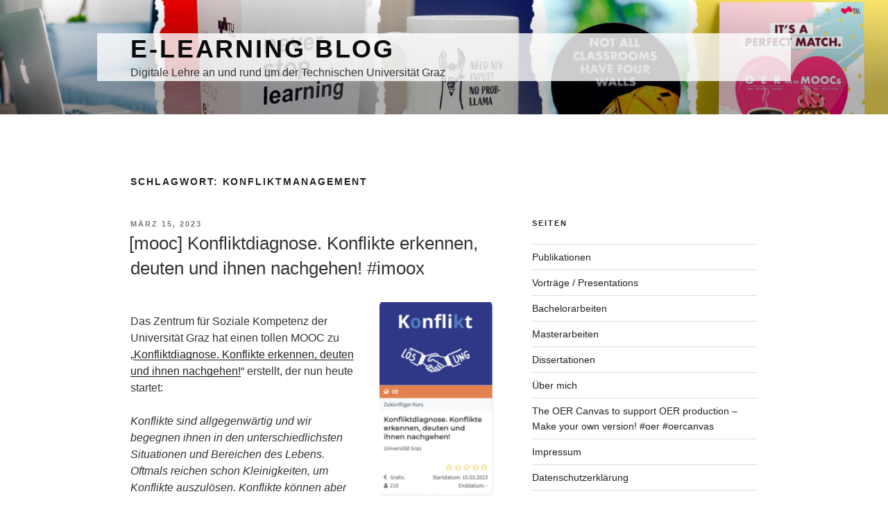

--- FILE ---
content_type: text/html; charset=utf-8
request_url: https://www.youtube-nocookie.com/embed/bveigtkA8WI?version=3&rel=1&showsearch=0&showinfo=1&iv_load_policy=1&fs=1&hl=de-DE&autohide=2&wmode=transparent
body_size: 47401
content:
<!DOCTYPE html><html lang="de" dir="ltr" data-cast-api-enabled="true"><head><meta name="viewport" content="width=device-width, initial-scale=1"><script nonce="V9rdjY-fNknkMIzsET8ZMA">if ('undefined' == typeof Symbol || 'undefined' == typeof Symbol.iterator) {delete Array.prototype.entries;}</script><style name="www-roboto" nonce="pKDV7XAhDyb9H4xyskOXmQ">@font-face{font-family:'Roboto';font-style:normal;font-weight:400;font-stretch:100%;src:url(//fonts.gstatic.com/s/roboto/v48/KFO7CnqEu92Fr1ME7kSn66aGLdTylUAMa3GUBHMdazTgWw.woff2)format('woff2');unicode-range:U+0460-052F,U+1C80-1C8A,U+20B4,U+2DE0-2DFF,U+A640-A69F,U+FE2E-FE2F;}@font-face{font-family:'Roboto';font-style:normal;font-weight:400;font-stretch:100%;src:url(//fonts.gstatic.com/s/roboto/v48/KFO7CnqEu92Fr1ME7kSn66aGLdTylUAMa3iUBHMdazTgWw.woff2)format('woff2');unicode-range:U+0301,U+0400-045F,U+0490-0491,U+04B0-04B1,U+2116;}@font-face{font-family:'Roboto';font-style:normal;font-weight:400;font-stretch:100%;src:url(//fonts.gstatic.com/s/roboto/v48/KFO7CnqEu92Fr1ME7kSn66aGLdTylUAMa3CUBHMdazTgWw.woff2)format('woff2');unicode-range:U+1F00-1FFF;}@font-face{font-family:'Roboto';font-style:normal;font-weight:400;font-stretch:100%;src:url(//fonts.gstatic.com/s/roboto/v48/KFO7CnqEu92Fr1ME7kSn66aGLdTylUAMa3-UBHMdazTgWw.woff2)format('woff2');unicode-range:U+0370-0377,U+037A-037F,U+0384-038A,U+038C,U+038E-03A1,U+03A3-03FF;}@font-face{font-family:'Roboto';font-style:normal;font-weight:400;font-stretch:100%;src:url(//fonts.gstatic.com/s/roboto/v48/KFO7CnqEu92Fr1ME7kSn66aGLdTylUAMawCUBHMdazTgWw.woff2)format('woff2');unicode-range:U+0302-0303,U+0305,U+0307-0308,U+0310,U+0312,U+0315,U+031A,U+0326-0327,U+032C,U+032F-0330,U+0332-0333,U+0338,U+033A,U+0346,U+034D,U+0391-03A1,U+03A3-03A9,U+03B1-03C9,U+03D1,U+03D5-03D6,U+03F0-03F1,U+03F4-03F5,U+2016-2017,U+2034-2038,U+203C,U+2040,U+2043,U+2047,U+2050,U+2057,U+205F,U+2070-2071,U+2074-208E,U+2090-209C,U+20D0-20DC,U+20E1,U+20E5-20EF,U+2100-2112,U+2114-2115,U+2117-2121,U+2123-214F,U+2190,U+2192,U+2194-21AE,U+21B0-21E5,U+21F1-21F2,U+21F4-2211,U+2213-2214,U+2216-22FF,U+2308-230B,U+2310,U+2319,U+231C-2321,U+2336-237A,U+237C,U+2395,U+239B-23B7,U+23D0,U+23DC-23E1,U+2474-2475,U+25AF,U+25B3,U+25B7,U+25BD,U+25C1,U+25CA,U+25CC,U+25FB,U+266D-266F,U+27C0-27FF,U+2900-2AFF,U+2B0E-2B11,U+2B30-2B4C,U+2BFE,U+3030,U+FF5B,U+FF5D,U+1D400-1D7FF,U+1EE00-1EEFF;}@font-face{font-family:'Roboto';font-style:normal;font-weight:400;font-stretch:100%;src:url(//fonts.gstatic.com/s/roboto/v48/KFO7CnqEu92Fr1ME7kSn66aGLdTylUAMaxKUBHMdazTgWw.woff2)format('woff2');unicode-range:U+0001-000C,U+000E-001F,U+007F-009F,U+20DD-20E0,U+20E2-20E4,U+2150-218F,U+2190,U+2192,U+2194-2199,U+21AF,U+21E6-21F0,U+21F3,U+2218-2219,U+2299,U+22C4-22C6,U+2300-243F,U+2440-244A,U+2460-24FF,U+25A0-27BF,U+2800-28FF,U+2921-2922,U+2981,U+29BF,U+29EB,U+2B00-2BFF,U+4DC0-4DFF,U+FFF9-FFFB,U+10140-1018E,U+10190-1019C,U+101A0,U+101D0-101FD,U+102E0-102FB,U+10E60-10E7E,U+1D2C0-1D2D3,U+1D2E0-1D37F,U+1F000-1F0FF,U+1F100-1F1AD,U+1F1E6-1F1FF,U+1F30D-1F30F,U+1F315,U+1F31C,U+1F31E,U+1F320-1F32C,U+1F336,U+1F378,U+1F37D,U+1F382,U+1F393-1F39F,U+1F3A7-1F3A8,U+1F3AC-1F3AF,U+1F3C2,U+1F3C4-1F3C6,U+1F3CA-1F3CE,U+1F3D4-1F3E0,U+1F3ED,U+1F3F1-1F3F3,U+1F3F5-1F3F7,U+1F408,U+1F415,U+1F41F,U+1F426,U+1F43F,U+1F441-1F442,U+1F444,U+1F446-1F449,U+1F44C-1F44E,U+1F453,U+1F46A,U+1F47D,U+1F4A3,U+1F4B0,U+1F4B3,U+1F4B9,U+1F4BB,U+1F4BF,U+1F4C8-1F4CB,U+1F4D6,U+1F4DA,U+1F4DF,U+1F4E3-1F4E6,U+1F4EA-1F4ED,U+1F4F7,U+1F4F9-1F4FB,U+1F4FD-1F4FE,U+1F503,U+1F507-1F50B,U+1F50D,U+1F512-1F513,U+1F53E-1F54A,U+1F54F-1F5FA,U+1F610,U+1F650-1F67F,U+1F687,U+1F68D,U+1F691,U+1F694,U+1F698,U+1F6AD,U+1F6B2,U+1F6B9-1F6BA,U+1F6BC,U+1F6C6-1F6CF,U+1F6D3-1F6D7,U+1F6E0-1F6EA,U+1F6F0-1F6F3,U+1F6F7-1F6FC,U+1F700-1F7FF,U+1F800-1F80B,U+1F810-1F847,U+1F850-1F859,U+1F860-1F887,U+1F890-1F8AD,U+1F8B0-1F8BB,U+1F8C0-1F8C1,U+1F900-1F90B,U+1F93B,U+1F946,U+1F984,U+1F996,U+1F9E9,U+1FA00-1FA6F,U+1FA70-1FA7C,U+1FA80-1FA89,U+1FA8F-1FAC6,U+1FACE-1FADC,U+1FADF-1FAE9,U+1FAF0-1FAF8,U+1FB00-1FBFF;}@font-face{font-family:'Roboto';font-style:normal;font-weight:400;font-stretch:100%;src:url(//fonts.gstatic.com/s/roboto/v48/KFO7CnqEu92Fr1ME7kSn66aGLdTylUAMa3OUBHMdazTgWw.woff2)format('woff2');unicode-range:U+0102-0103,U+0110-0111,U+0128-0129,U+0168-0169,U+01A0-01A1,U+01AF-01B0,U+0300-0301,U+0303-0304,U+0308-0309,U+0323,U+0329,U+1EA0-1EF9,U+20AB;}@font-face{font-family:'Roboto';font-style:normal;font-weight:400;font-stretch:100%;src:url(//fonts.gstatic.com/s/roboto/v48/KFO7CnqEu92Fr1ME7kSn66aGLdTylUAMa3KUBHMdazTgWw.woff2)format('woff2');unicode-range:U+0100-02BA,U+02BD-02C5,U+02C7-02CC,U+02CE-02D7,U+02DD-02FF,U+0304,U+0308,U+0329,U+1D00-1DBF,U+1E00-1E9F,U+1EF2-1EFF,U+2020,U+20A0-20AB,U+20AD-20C0,U+2113,U+2C60-2C7F,U+A720-A7FF;}@font-face{font-family:'Roboto';font-style:normal;font-weight:400;font-stretch:100%;src:url(//fonts.gstatic.com/s/roboto/v48/KFO7CnqEu92Fr1ME7kSn66aGLdTylUAMa3yUBHMdazQ.woff2)format('woff2');unicode-range:U+0000-00FF,U+0131,U+0152-0153,U+02BB-02BC,U+02C6,U+02DA,U+02DC,U+0304,U+0308,U+0329,U+2000-206F,U+20AC,U+2122,U+2191,U+2193,U+2212,U+2215,U+FEFF,U+FFFD;}@font-face{font-family:'Roboto';font-style:normal;font-weight:500;font-stretch:100%;src:url(//fonts.gstatic.com/s/roboto/v48/KFO7CnqEu92Fr1ME7kSn66aGLdTylUAMa3GUBHMdazTgWw.woff2)format('woff2');unicode-range:U+0460-052F,U+1C80-1C8A,U+20B4,U+2DE0-2DFF,U+A640-A69F,U+FE2E-FE2F;}@font-face{font-family:'Roboto';font-style:normal;font-weight:500;font-stretch:100%;src:url(//fonts.gstatic.com/s/roboto/v48/KFO7CnqEu92Fr1ME7kSn66aGLdTylUAMa3iUBHMdazTgWw.woff2)format('woff2');unicode-range:U+0301,U+0400-045F,U+0490-0491,U+04B0-04B1,U+2116;}@font-face{font-family:'Roboto';font-style:normal;font-weight:500;font-stretch:100%;src:url(//fonts.gstatic.com/s/roboto/v48/KFO7CnqEu92Fr1ME7kSn66aGLdTylUAMa3CUBHMdazTgWw.woff2)format('woff2');unicode-range:U+1F00-1FFF;}@font-face{font-family:'Roboto';font-style:normal;font-weight:500;font-stretch:100%;src:url(//fonts.gstatic.com/s/roboto/v48/KFO7CnqEu92Fr1ME7kSn66aGLdTylUAMa3-UBHMdazTgWw.woff2)format('woff2');unicode-range:U+0370-0377,U+037A-037F,U+0384-038A,U+038C,U+038E-03A1,U+03A3-03FF;}@font-face{font-family:'Roboto';font-style:normal;font-weight:500;font-stretch:100%;src:url(//fonts.gstatic.com/s/roboto/v48/KFO7CnqEu92Fr1ME7kSn66aGLdTylUAMawCUBHMdazTgWw.woff2)format('woff2');unicode-range:U+0302-0303,U+0305,U+0307-0308,U+0310,U+0312,U+0315,U+031A,U+0326-0327,U+032C,U+032F-0330,U+0332-0333,U+0338,U+033A,U+0346,U+034D,U+0391-03A1,U+03A3-03A9,U+03B1-03C9,U+03D1,U+03D5-03D6,U+03F0-03F1,U+03F4-03F5,U+2016-2017,U+2034-2038,U+203C,U+2040,U+2043,U+2047,U+2050,U+2057,U+205F,U+2070-2071,U+2074-208E,U+2090-209C,U+20D0-20DC,U+20E1,U+20E5-20EF,U+2100-2112,U+2114-2115,U+2117-2121,U+2123-214F,U+2190,U+2192,U+2194-21AE,U+21B0-21E5,U+21F1-21F2,U+21F4-2211,U+2213-2214,U+2216-22FF,U+2308-230B,U+2310,U+2319,U+231C-2321,U+2336-237A,U+237C,U+2395,U+239B-23B7,U+23D0,U+23DC-23E1,U+2474-2475,U+25AF,U+25B3,U+25B7,U+25BD,U+25C1,U+25CA,U+25CC,U+25FB,U+266D-266F,U+27C0-27FF,U+2900-2AFF,U+2B0E-2B11,U+2B30-2B4C,U+2BFE,U+3030,U+FF5B,U+FF5D,U+1D400-1D7FF,U+1EE00-1EEFF;}@font-face{font-family:'Roboto';font-style:normal;font-weight:500;font-stretch:100%;src:url(//fonts.gstatic.com/s/roboto/v48/KFO7CnqEu92Fr1ME7kSn66aGLdTylUAMaxKUBHMdazTgWw.woff2)format('woff2');unicode-range:U+0001-000C,U+000E-001F,U+007F-009F,U+20DD-20E0,U+20E2-20E4,U+2150-218F,U+2190,U+2192,U+2194-2199,U+21AF,U+21E6-21F0,U+21F3,U+2218-2219,U+2299,U+22C4-22C6,U+2300-243F,U+2440-244A,U+2460-24FF,U+25A0-27BF,U+2800-28FF,U+2921-2922,U+2981,U+29BF,U+29EB,U+2B00-2BFF,U+4DC0-4DFF,U+FFF9-FFFB,U+10140-1018E,U+10190-1019C,U+101A0,U+101D0-101FD,U+102E0-102FB,U+10E60-10E7E,U+1D2C0-1D2D3,U+1D2E0-1D37F,U+1F000-1F0FF,U+1F100-1F1AD,U+1F1E6-1F1FF,U+1F30D-1F30F,U+1F315,U+1F31C,U+1F31E,U+1F320-1F32C,U+1F336,U+1F378,U+1F37D,U+1F382,U+1F393-1F39F,U+1F3A7-1F3A8,U+1F3AC-1F3AF,U+1F3C2,U+1F3C4-1F3C6,U+1F3CA-1F3CE,U+1F3D4-1F3E0,U+1F3ED,U+1F3F1-1F3F3,U+1F3F5-1F3F7,U+1F408,U+1F415,U+1F41F,U+1F426,U+1F43F,U+1F441-1F442,U+1F444,U+1F446-1F449,U+1F44C-1F44E,U+1F453,U+1F46A,U+1F47D,U+1F4A3,U+1F4B0,U+1F4B3,U+1F4B9,U+1F4BB,U+1F4BF,U+1F4C8-1F4CB,U+1F4D6,U+1F4DA,U+1F4DF,U+1F4E3-1F4E6,U+1F4EA-1F4ED,U+1F4F7,U+1F4F9-1F4FB,U+1F4FD-1F4FE,U+1F503,U+1F507-1F50B,U+1F50D,U+1F512-1F513,U+1F53E-1F54A,U+1F54F-1F5FA,U+1F610,U+1F650-1F67F,U+1F687,U+1F68D,U+1F691,U+1F694,U+1F698,U+1F6AD,U+1F6B2,U+1F6B9-1F6BA,U+1F6BC,U+1F6C6-1F6CF,U+1F6D3-1F6D7,U+1F6E0-1F6EA,U+1F6F0-1F6F3,U+1F6F7-1F6FC,U+1F700-1F7FF,U+1F800-1F80B,U+1F810-1F847,U+1F850-1F859,U+1F860-1F887,U+1F890-1F8AD,U+1F8B0-1F8BB,U+1F8C0-1F8C1,U+1F900-1F90B,U+1F93B,U+1F946,U+1F984,U+1F996,U+1F9E9,U+1FA00-1FA6F,U+1FA70-1FA7C,U+1FA80-1FA89,U+1FA8F-1FAC6,U+1FACE-1FADC,U+1FADF-1FAE9,U+1FAF0-1FAF8,U+1FB00-1FBFF;}@font-face{font-family:'Roboto';font-style:normal;font-weight:500;font-stretch:100%;src:url(//fonts.gstatic.com/s/roboto/v48/KFO7CnqEu92Fr1ME7kSn66aGLdTylUAMa3OUBHMdazTgWw.woff2)format('woff2');unicode-range:U+0102-0103,U+0110-0111,U+0128-0129,U+0168-0169,U+01A0-01A1,U+01AF-01B0,U+0300-0301,U+0303-0304,U+0308-0309,U+0323,U+0329,U+1EA0-1EF9,U+20AB;}@font-face{font-family:'Roboto';font-style:normal;font-weight:500;font-stretch:100%;src:url(//fonts.gstatic.com/s/roboto/v48/KFO7CnqEu92Fr1ME7kSn66aGLdTylUAMa3KUBHMdazTgWw.woff2)format('woff2');unicode-range:U+0100-02BA,U+02BD-02C5,U+02C7-02CC,U+02CE-02D7,U+02DD-02FF,U+0304,U+0308,U+0329,U+1D00-1DBF,U+1E00-1E9F,U+1EF2-1EFF,U+2020,U+20A0-20AB,U+20AD-20C0,U+2113,U+2C60-2C7F,U+A720-A7FF;}@font-face{font-family:'Roboto';font-style:normal;font-weight:500;font-stretch:100%;src:url(//fonts.gstatic.com/s/roboto/v48/KFO7CnqEu92Fr1ME7kSn66aGLdTylUAMa3yUBHMdazQ.woff2)format('woff2');unicode-range:U+0000-00FF,U+0131,U+0152-0153,U+02BB-02BC,U+02C6,U+02DA,U+02DC,U+0304,U+0308,U+0329,U+2000-206F,U+20AC,U+2122,U+2191,U+2193,U+2212,U+2215,U+FEFF,U+FFFD;}</style><script name="www-roboto" nonce="V9rdjY-fNknkMIzsET8ZMA">if (document.fonts && document.fonts.load) {document.fonts.load("400 10pt Roboto", "D"); document.fonts.load("500 10pt Roboto", "D");}</script><link rel="stylesheet" href="/s/player/b95b0e7a/www-player.css" name="www-player" nonce="pKDV7XAhDyb9H4xyskOXmQ"><style nonce="pKDV7XAhDyb9H4xyskOXmQ">html {overflow: hidden;}body {font: 12px Roboto, Arial, sans-serif; background-color: #000; color: #fff; height: 100%; width: 100%; overflow: hidden; position: absolute; margin: 0; padding: 0;}#player {width: 100%; height: 100%;}h1 {text-align: center; color: #fff;}h3 {margin-top: 6px; margin-bottom: 3px;}.player-unavailable {position: absolute; top: 0; left: 0; right: 0; bottom: 0; padding: 25px; font-size: 13px; background: url(/img/meh7.png) 50% 65% no-repeat;}.player-unavailable .message {text-align: left; margin: 0 -5px 15px; padding: 0 5px 14px; border-bottom: 1px solid #888; font-size: 19px; font-weight: normal;}.player-unavailable a {color: #167ac6; text-decoration: none;}</style><script nonce="V9rdjY-fNknkMIzsET8ZMA">var ytcsi={gt:function(n){n=(n||"")+"data_";return ytcsi[n]||(ytcsi[n]={tick:{},info:{},gel:{preLoggedGelInfos:[]}})},now:window.performance&&window.performance.timing&&window.performance.now&&window.performance.timing.navigationStart?function(){return window.performance.timing.navigationStart+window.performance.now()}:function(){return(new Date).getTime()},tick:function(l,t,n){var ticks=ytcsi.gt(n).tick;var v=t||ytcsi.now();if(ticks[l]){ticks["_"+l]=ticks["_"+l]||[ticks[l]];ticks["_"+l].push(v)}ticks[l]=
v},info:function(k,v,n){ytcsi.gt(n).info[k]=v},infoGel:function(p,n){ytcsi.gt(n).gel.preLoggedGelInfos.push(p)},setStart:function(t,n){ytcsi.tick("_start",t,n)}};
(function(w,d){function isGecko(){if(!w.navigator)return false;try{if(w.navigator.userAgentData&&w.navigator.userAgentData.brands&&w.navigator.userAgentData.brands.length){var brands=w.navigator.userAgentData.brands;var i=0;for(;i<brands.length;i++)if(brands[i]&&brands[i].brand==="Firefox")return true;return false}}catch(e){setTimeout(function(){throw e;})}if(!w.navigator.userAgent)return false;var ua=w.navigator.userAgent;return ua.indexOf("Gecko")>0&&ua.toLowerCase().indexOf("webkit")<0&&ua.indexOf("Edge")<
0&&ua.indexOf("Trident")<0&&ua.indexOf("MSIE")<0}ytcsi.setStart(w.performance?w.performance.timing.responseStart:null);var isPrerender=(d.visibilityState||d.webkitVisibilityState)=="prerender";var vName=!d.visibilityState&&d.webkitVisibilityState?"webkitvisibilitychange":"visibilitychange";if(isPrerender){var startTick=function(){ytcsi.setStart();d.removeEventListener(vName,startTick)};d.addEventListener(vName,startTick,false)}if(d.addEventListener)d.addEventListener(vName,function(){ytcsi.tick("vc")},
false);if(isGecko()){var isHidden=(d.visibilityState||d.webkitVisibilityState)=="hidden";if(isHidden)ytcsi.tick("vc")}var slt=function(el,t){setTimeout(function(){var n=ytcsi.now();el.loadTime=n;if(el.slt)el.slt()},t)};w.__ytRIL=function(el){if(!el.getAttribute("data-thumb"))if(w.requestAnimationFrame)w.requestAnimationFrame(function(){slt(el,0)});else slt(el,16)}})(window,document);
</script><script nonce="V9rdjY-fNknkMIzsET8ZMA">var ytcfg={d:function(){return window.yt&&yt.config_||ytcfg.data_||(ytcfg.data_={})},get:function(k,o){return k in ytcfg.d()?ytcfg.d()[k]:o},set:function(){var a=arguments;if(a.length>1)ytcfg.d()[a[0]]=a[1];else{var k;for(k in a[0])ytcfg.d()[k]=a[0][k]}}};
ytcfg.set({"CLIENT_CANARY_STATE":"none","DEVICE":"cbr\u003dChrome\u0026cbrand\u003dapple\u0026cbrver\u003d131.0.0.0\u0026ceng\u003dWebKit\u0026cengver\u003d537.36\u0026cos\u003dMacintosh\u0026cosver\u003d10_15_7\u0026cplatform\u003dDESKTOP","EVENT_ID":"7J9qafKKOLri2_gPlJGBSQ","EXPERIMENT_FLAGS":{"ab_det_apm":true,"ab_det_el_h":true,"ab_det_em_inj":true,"ab_l_sig_st":true,"ab_l_sig_st_e":true,"action_companion_center_align_description":true,"allow_skip_networkless":true,"always_send_and_write":true,"att_web_record_metrics":true,"attmusi":true,"c3_enable_button_impression_logging":true,"c3_watch_page_component":true,"cancel_pending_navs":true,"clean_up_manual_attribution_header":true,"config_age_report_killswitch":true,"cow_optimize_idom_compat":true,"csi_config_handling_infra":true,"csi_on_gel":true,"delhi_mweb_colorful_sd":true,"delhi_mweb_colorful_sd_v2":true,"deprecate_csi_has_info":true,"deprecate_pair_servlet_enabled":true,"desktop_sparkles_light_cta_button":true,"disable_cached_masthead_data":true,"disable_child_node_auto_formatted_strings":true,"disable_enf_isd":true,"disable_log_to_visitor_layer":true,"disable_pacf_logging_for_memory_limited_tv":true,"embeds_enable_eid_enforcement_for_youtube":true,"embeds_enable_info_panel_dismissal":true,"embeds_enable_pfp_always_unbranded":true,"embeds_muted_autoplay_sound_fix":true,"embeds_serve_es6_client":true,"embeds_web_nwl_disable_nocookie":true,"embeds_web_updated_shorts_definition_fix":true,"enable_active_view_display_ad_renderer_web_home":true,"enable_ad_disclosure_banner_a11y_fix":true,"enable_chips_shelf_view_model_fully_reactive":true,"enable_client_creator_goal_ticker_bar_revamp":true,"enable_client_only_wiz_direct_reactions":true,"enable_client_sli_logging":true,"enable_client_streamz_web":true,"enable_client_ve_spec":true,"enable_cloud_save_error_popup_after_retry":true,"enable_cookie_reissue_iframe":true,"enable_dai_sdf_h5_preroll":true,"enable_datasync_id_header_in_web_vss_pings":true,"enable_default_mono_cta_migration_web_client":true,"enable_dma_post_enforcement":true,"enable_docked_chat_messages":true,"enable_entity_store_from_dependency_injection":true,"enable_inline_muted_playback_on_web_search":true,"enable_inline_muted_playback_on_web_search_for_vdc":true,"enable_inline_muted_playback_on_web_search_for_vdcb":true,"enable_is_extended_monitoring":true,"enable_is_mini_app_page_active_bugfix":true,"enable_live_overlay_feed_in_live_chat":true,"enable_logging_first_user_action_after_game_ready":true,"enable_ltc_param_fetch_from_innertube":true,"enable_masthead_mweb_padding_fix":true,"enable_menu_renderer_button_in_mweb_hclr":true,"enable_mini_app_command_handler_mweb_fix":true,"enable_mini_app_iframe_loaded_logging":true,"enable_mini_guide_downloads_item":true,"enable_mixed_direction_formatted_strings":true,"enable_mweb_livestream_ui_update":true,"enable_mweb_new_caption_language_picker":true,"enable_names_handles_account_switcher":true,"enable_network_request_logging_on_game_events":true,"enable_new_paid_product_placement":true,"enable_obtaining_ppn_query_param":true,"enable_open_in_new_tab_icon_for_short_dr_for_desktop_search":true,"enable_open_yt_content":true,"enable_origin_query_parameter_bugfix":true,"enable_pause_ads_on_ytv_html5":true,"enable_payments_purchase_manager":true,"enable_pdp_icon_prefetch":true,"enable_pl_r_si_fa":true,"enable_place_pivot_url":true,"enable_playable_a11y_label_with_badge_text":true,"enable_pv_screen_modern_text":true,"enable_removing_navbar_title_on_hashtag_page_mweb":true,"enable_resetting_scroll_position_on_flow_change":true,"enable_rta_manager":true,"enable_sdf_companion_h5":true,"enable_sdf_dai_h5_midroll":true,"enable_sdf_h5_endemic_mid_post_roll":true,"enable_sdf_on_h5_unplugged_vod_midroll":true,"enable_sdf_shorts_player_bytes_h5":true,"enable_sdk_performance_network_logging":true,"enable_sending_unwrapped_game_audio_as_serialized_metadata":true,"enable_sfv_effect_pivot_url":true,"enable_shorts_new_carousel":true,"enable_skip_ad_guidance_prompt":true,"enable_skippable_ads_for_unplugged_ad_pod":true,"enable_smearing_expansion_dai":true,"enable_third_party_info":true,"enable_time_out_messages":true,"enable_timeline_view_modern_transcript_fe":true,"enable_video_display_compact_button_group_for_desktop_search":true,"enable_watch_next_pause_autoplay_lact":true,"enable_web_home_top_landscape_image_layout_level_click":true,"enable_web_tiered_gel":true,"enable_window_constrained_buy_flow_dialog":true,"enable_wiz_queue_effect_and_on_init_initial_runs":true,"enable_ypc_spinners":true,"enable_yt_ata_iframe_authuser":true,"export_networkless_options":true,"export_player_version_to_ytconfig":true,"fill_single_video_with_notify_to_lasr":true,"fix_ad_miniplayer_controls_rendering":true,"fix_ads_tracking_for_swf_config_deprecation_mweb":true,"h5_companion_enable_adcpn_macro_substitution_for_click_pings":true,"h5_inplayer_enable_adcpn_macro_substitution_for_click_pings":true,"h5_reset_cache_and_filter_before_update_masthead":true,"hide_channel_creation_title_for_mweb":true,"high_ccv_client_side_caching_h5":true,"html5_log_trigger_events_with_debug_data":true,"html5_ssdai_enable_media_end_cue_range":true,"il_attach_cache_limit":true,"il_use_view_model_logging_context":true,"is_browser_support_for_webcam_streaming":true,"json_condensed_response":true,"kev_adb_pg":true,"kevlar_gel_error_routing":true,"kevlar_watch_cinematics":true,"live_chat_enable_controller_extraction":true,"live_chat_enable_rta_manager":true,"live_chat_increased_min_height":true,"log_click_with_layer_from_element_in_command_handler":true,"log_errors_through_nwl_on_retry":true,"mdx_enable_privacy_disclosure_ui":true,"mdx_load_cast_api_bootstrap_script":true,"medium_progress_bar_modification":true,"migrate_remaining_web_ad_badges_to_innertube":true,"mobile_account_menu_refresh":true,"mweb_a11y_enable_player_controls_invisible_toggle":true,"mweb_account_linking_noapp":true,"mweb_after_render_to_scheduler":true,"mweb_allow_modern_search_suggest_behavior":true,"mweb_animated_actions":true,"mweb_app_upsell_button_direct_to_app":true,"mweb_big_progress_bar":true,"mweb_c3_disable_carve_out":true,"mweb_c3_disable_carve_out_keep_external_links":true,"mweb_c3_enable_adaptive_signals":true,"mweb_c3_endscreen":true,"mweb_c3_endscreen_v2":true,"mweb_c3_library_page_enable_recent_shelf":true,"mweb_c3_remove_web_navigation_endpoint_data":true,"mweb_c3_use_canonical_from_player_response":true,"mweb_cinematic_watch":true,"mweb_command_handler":true,"mweb_delay_watch_initial_data":true,"mweb_disable_searchbar_scroll":true,"mweb_enable_fine_scrubbing_for_recs":true,"mweb_enable_keto_batch_player_fullscreen":true,"mweb_enable_keto_batch_player_progress_bar":true,"mweb_enable_keto_batch_player_tooltips":true,"mweb_enable_lockup_view_model_for_ucp":true,"mweb_enable_mix_panel_title_metadata":true,"mweb_enable_more_drawer":true,"mweb_enable_optional_fullscreen_landscape_locking":true,"mweb_enable_overlay_touch_manager":true,"mweb_enable_premium_carve_out_fix":true,"mweb_enable_refresh_detection":true,"mweb_enable_search_imp":true,"mweb_enable_sequence_signal":true,"mweb_enable_shorts_pivot_button":true,"mweb_enable_shorts_video_preload":true,"mweb_enable_skippables_on_jio_phone":true,"mweb_enable_storyboards":true,"mweb_enable_two_line_title_on_shorts":true,"mweb_enable_varispeed_controller":true,"mweb_enable_warm_channel_requests":true,"mweb_enable_watch_feed_infinite_scroll":true,"mweb_enable_wrapped_unplugged_pause_membership_dialog_renderer":true,"mweb_filter_video_format_in_webfe":true,"mweb_fix_livestream_seeking":true,"mweb_fix_monitor_visibility_after_render":true,"mweb_fix_section_list_continuation_item_renderers":true,"mweb_force_ios_fallback_to_native_control":true,"mweb_fp_auto_fullscreen":true,"mweb_fullscreen_controls":true,"mweb_fullscreen_controls_action_buttons":true,"mweb_fullscreen_watch_system":true,"mweb_home_reactive_shorts":true,"mweb_innertube_search_command":true,"mweb_lang_in_html":true,"mweb_like_button_synced_with_entities":true,"mweb_logo_use_home_page_ve":true,"mweb_module_decoration":true,"mweb_native_control_in_faux_fullscreen_shared":true,"mweb_panel_container_inert":true,"mweb_player_control_on_hover":true,"mweb_player_delhi_dtts":true,"mweb_player_settings_use_bottom_sheet":true,"mweb_player_show_previous_next_buttons_in_playlist":true,"mweb_player_skip_no_op_state_changes":true,"mweb_player_user_select_none":true,"mweb_playlist_engagement_panel":true,"mweb_progress_bar_seek_on_mouse_click":true,"mweb_pull_2_full":true,"mweb_pull_2_full_enable_touch_handlers":true,"mweb_schedule_warm_watch_response":true,"mweb_searchbox_legacy_navigation":true,"mweb_see_fewer_shorts":true,"mweb_sheets_ui_refresh":true,"mweb_shorts_comments_panel_id_change":true,"mweb_shorts_early_continuation":true,"mweb_show_ios_smart_banner":true,"mweb_use_server_url_on_startup":true,"mweb_watch_captions_enable_auto_translate":true,"mweb_watch_captions_set_default_size":true,"mweb_watch_stop_scheduler_on_player_response":true,"mweb_watchfeed_big_thumbnails":true,"mweb_yt_searchbox":true,"networkless_logging":true,"no_client_ve_attach_unless_shown":true,"nwl_send_from_memory_when_online":true,"pageid_as_header_web":true,"playback_settings_use_switch_menu":true,"player_controls_autonav_fix":true,"player_controls_skip_double_signal_update":true,"polymer_bad_build_labels":true,"polymer_verifiy_app_state":true,"qoe_send_and_write":true,"remove_masthead_channel_banner_on_refresh":true,"remove_slot_id_exited_trigger_for_dai_in_player_slot_expire":true,"replace_client_url_parsing_with_server_signal":true,"service_worker_enabled":true,"service_worker_push_enabled":true,"service_worker_push_home_page_prompt":true,"service_worker_push_watch_page_prompt":true,"shell_load_gcf":true,"shorten_initial_gel_batch_timeout":true,"should_use_yt_voice_endpoint_in_kaios":true,"skip_invalid_ytcsi_ticks":true,"skip_setting_info_in_csi_data_object":true,"smarter_ve_dedupping":true,"speedmaster_no_seek":true,"start_client_gcf_mweb":true,"stop_handling_click_for_non_rendering_overlay_layout":true,"suppress_error_204_logging":true,"synced_panel_scrolling_controller":true,"use_event_time_ms_header":true,"use_fifo_for_networkless":true,"use_player_abuse_bg_library":true,"use_request_time_ms_header":true,"use_session_based_sampling":true,"use_thumbnail_overlay_time_status_renderer_for_live_badge":true,"use_ts_visibilitylogger":true,"vss_final_ping_send_and_write":true,"vss_playback_use_send_and_write":true,"web_adaptive_repeat_ase":true,"web_always_load_chat_support":true,"web_animated_like":true,"web_api_url":true,"web_autonav_allow_off_by_default":true,"web_button_vm_refactor_disabled":true,"web_c3_log_app_init_finish":true,"web_csi_action_sampling_enabled":true,"web_dedupe_ve_grafting":true,"web_disable_backdrop_filter":true,"web_enable_ab_rsp_cl":true,"web_enable_course_icon_update":true,"web_enable_error_204":true,"web_enable_horizontal_video_attributes_section":true,"web_fix_segmented_like_dislike_undefined":true,"web_gcf_hashes_innertube":true,"web_gel_timeout_cap":true,"web_metadata_carousel_elref_bugfix":true,"web_parent_target_for_sheets":true,"web_persist_server_autonav_state_on_client":true,"web_playback_associated_log_ctt":true,"web_playback_associated_ve":true,"web_prefetch_preload_video":true,"web_progress_bar_draggable":true,"web_resizable_advertiser_banner_on_masthead_safari_fix":true,"web_scheduler_auto_init":true,"web_shorts_just_watched_on_channel_and_pivot_study":true,"web_shorts_just_watched_overlay":true,"web_shorts_pivot_button_view_model_reactive":true,"web_update_panel_visibility_logging_fix":true,"web_video_attribute_view_model_a11y_fix":true,"web_watch_controls_state_signals":true,"web_wiz_attributed_string":true,"web_yt_config_context":true,"webfe_mweb_watch_microdata":true,"webfe_watch_shorts_canonical_url_fix":true,"webpo_exit_on_net_err":true,"wiz_diff_overwritable":true,"wiz_memoize_stamper_items":true,"woffle_used_state_report":true,"wpo_gel_strz":true,"ytcp_paper_tooltip_use_scoped_owner_root":true,"ytidb_clear_embedded_player":true,"H5_async_logging_delay_ms":30000.0,"attention_logging_scroll_throttle":500.0,"autoplay_pause_by_lact_sampling_fraction":0.0,"cinematic_watch_effect_opacity":0.4,"log_window_onerror_fraction":0.1,"speedmaster_playback_rate":2.0,"tv_pacf_logging_sample_rate":0.01,"web_attention_logging_scroll_throttle":500.0,"web_load_prediction_threshold":0.1,"web_navigation_prediction_threshold":0.1,"web_pbj_log_warning_rate":0.0,"web_system_health_fraction":0.01,"ytidb_transaction_ended_event_rate_limit":0.02,"active_time_update_interval_ms":10000,"att_init_delay":500,"autoplay_pause_by_lact_sec":0,"botguard_async_snapshot_timeout_ms":3000,"check_navigator_accuracy_timeout_ms":0,"cinematic_watch_css_filter_blur_strength":40,"cinematic_watch_fade_out_duration":500,"close_webview_delay_ms":100,"cloud_save_game_data_rate_limit_ms":3000,"compression_disable_point":10,"custom_active_view_tos_timeout_ms":3600000,"embeds_widget_poll_interval_ms":0,"gel_min_batch_size":3,"gel_queue_timeout_max_ms":60000,"get_async_timeout_ms":60000,"hide_cta_for_home_web_video_ads_animate_in_time":2,"html5_byterate_soft_cap":0,"initial_gel_batch_timeout":2000,"max_body_size_to_compress":500000,"max_prefetch_window_sec_for_livestream_optimization":10,"min_prefetch_offset_sec_for_livestream_optimization":20,"mini_app_container_iframe_src_update_delay_ms":0,"multiple_preview_news_duration_time":11000,"mweb_c3_toast_duration_ms":5000,"mweb_deep_link_fallback_timeout_ms":10000,"mweb_delay_response_received_actions":100,"mweb_fp_dpad_rate_limit_ms":0,"mweb_fp_dpad_watch_title_clamp_lines":0,"mweb_history_manager_cache_size":100,"mweb_ios_fullscreen_playback_transition_delay_ms":500,"mweb_ios_fullscreen_system_pause_epilson_ms":0,"mweb_override_response_store_expiration_ms":0,"mweb_shorts_early_continuation_trigger_threshold":4,"mweb_w2w_max_age_seconds":0,"mweb_watch_captions_default_size":2,"neon_dark_launch_gradient_count":0,"network_polling_interval":30000,"play_click_interval_ms":30000,"play_ping_interval_ms":10000,"prefetch_comments_ms_after_video":0,"send_config_hash_timer":0,"service_worker_push_logged_out_prompt_watches":-1,"service_worker_push_prompt_cap":-1,"service_worker_push_prompt_delay_microseconds":3888000000000,"show_mini_app_ad_frequency_cap_ms":300000,"slow_compressions_before_abandon_count":4,"speedmaster_cancellation_movement_dp":10,"speedmaster_touch_activation_ms":500,"web_attention_logging_throttle":500,"web_foreground_heartbeat_interval_ms":28000,"web_gel_debounce_ms":10000,"web_logging_max_batch":100,"web_max_tracing_events":50,"web_tracing_session_replay":0,"wil_icon_max_concurrent_fetches":9999,"ytidb_remake_db_retries":3,"ytidb_reopen_db_retries":3,"WebClientReleaseProcessCritical__youtube_embeds_client_version_override":"","WebClientReleaseProcessCritical__youtube_embeds_web_client_version_override":"","WebClientReleaseProcessCritical__youtube_mweb_client_version_override":"","debug_forced_internalcountrycode":"","embeds_web_synth_ch_headers_banned_urls_regex":"","enable_web_media_service":"DISABLED","il_payload_scraping":"","live_chat_unicode_emoji_json_url":"https://www.gstatic.com/youtube/img/emojis/emojis-svg-9.json","mweb_deep_link_feature_tag_suffix":"11268432","mweb_enable_shorts_innertube_player_prefetch_trigger":"NONE","mweb_fp_dpad":"home,search,browse,channel,create_channel,experiments,settings,trending,oops,404,paid_memberships,sponsorship,premium,shorts","mweb_fp_dpad_linear_navigation":"","mweb_fp_dpad_linear_navigation_visitor":"","mweb_fp_dpad_visitor":"","mweb_preload_video_by_player_vars":"","mweb_sign_in_button_style":"STYLE_SUGGESTIVE_AVATAR","place_pivot_triggering_container_alternate":"","place_pivot_triggering_counterfactual_container_alternate":"","search_ui_mweb_searchbar_restyle":"DEFAULT","service_worker_push_force_notification_prompt_tag":"1","service_worker_scope":"/","suggest_exp_str":"","web_client_version_override":"","kevlar_command_handler_command_banlist":[],"mini_app_ids_without_game_ready":["UgkxHHtsak1SC8mRGHMZewc4HzeAY3yhPPmJ","Ugkx7OgzFqE6z_5Mtf4YsotGfQNII1DF_RBm"],"web_op_signal_type_banlist":[],"web_tracing_enabled_spans":["event","command"]},"GAPI_HINT_PARAMS":"m;/_/scs/abc-static/_/js/k\u003dgapi.gapi.en.FZb77tO2YW4.O/d\u003d1/rs\u003dAHpOoo8lqavmo6ayfVxZovyDiP6g3TOVSQ/m\u003d__features__","GAPI_HOST":"https://apis.google.com","GAPI_LOCALE":"de_DE","GL":"US","HL":"de","HTML_DIR":"ltr","HTML_LANG":"de-DE","INNERTUBE_API_KEY":"AIzaSyAO_FJ2SlqU8Q4STEHLGCilw_Y9_11qcW8","INNERTUBE_API_VERSION":"v1","INNERTUBE_CLIENT_NAME":"WEB_EMBEDDED_PLAYER","INNERTUBE_CLIENT_VERSION":"1.20260116.01.00","INNERTUBE_CONTEXT":{"client":{"hl":"de","gl":"US","remoteHost":"3.143.226.54","deviceMake":"Apple","deviceModel":"","visitorData":"Cgtwem85c1NXZDBXUSjsv6rLBjIKCgJVUxIEGgAgGg%3D%3D","userAgent":"Mozilla/5.0 (Macintosh; Intel Mac OS X 10_15_7) AppleWebKit/537.36 (KHTML, like Gecko) Chrome/131.0.0.0 Safari/537.36; ClaudeBot/1.0; +claudebot@anthropic.com),gzip(gfe)","clientName":"WEB_EMBEDDED_PLAYER","clientVersion":"1.20260116.01.00","osName":"Macintosh","osVersion":"10_15_7","originalUrl":"https://www.youtube-nocookie.com/embed/bveigtkA8WI?version\u003d3\u0026rel\u003d1\u0026showsearch\u003d0\u0026showinfo\u003d1\u0026iv_load_policy\u003d1\u0026fs\u003d1\u0026hl\u003dde-DE\u0026autohide\u003d2\u0026wmode\u003dtransparent","platform":"DESKTOP","clientFormFactor":"UNKNOWN_FORM_FACTOR","configInfo":{"appInstallData":"[base64]%3D"},"browserName":"Chrome","browserVersion":"131.0.0.0","acceptHeader":"text/html,application/xhtml+xml,application/xml;q\u003d0.9,image/webp,image/apng,*/*;q\u003d0.8,application/signed-exchange;v\u003db3;q\u003d0.9","deviceExperimentId":"ChxOelU1TmpBMU9UVTFPVFUzTmpZNU1UWTNNQT09EOy_qssGGOy_qssG","rolloutToken":"CIqn7-edkeGDYBD_xJO285CSAxj_xJO285CSAw%3D%3D"},"user":{"lockedSafetyMode":false},"request":{"useSsl":true},"clickTracking":{"clickTrackingParams":"IhMI8rCTtvOQkgMVOvEWCR2USCAJ"},"thirdParty":{"embeddedPlayerContext":{"embeddedPlayerEncryptedContext":"AD5ZzFT1C7tYbRgItIPBbWfXr6_MHUm-OeL2nIy3GM0uY3YqIu9mXctCgsySQQf0_lfv0JUf9rjQyuGhtLXEAwEovgo-QJEyg8LCDQ8dL2xGwnk4wXvI1gaoaElGVtDXUqziCpJdcGswNiHCrw-UfY7pV3Nya17KVbv0gQFj-ptrDqSyfzyU2II","ancestorOriginsSupported":false}}},"INNERTUBE_CONTEXT_CLIENT_NAME":56,"INNERTUBE_CONTEXT_CLIENT_VERSION":"1.20260116.01.00","INNERTUBE_CONTEXT_GL":"US","INNERTUBE_CONTEXT_HL":"de","LATEST_ECATCHER_SERVICE_TRACKING_PARAMS":{"client.name":"WEB_EMBEDDED_PLAYER","client.jsfeat":"2021"},"LOGGED_IN":false,"PAGE_BUILD_LABEL":"youtube.embeds.web_20260116_01_RC00","PAGE_CL":856990104,"SERVER_NAME":"WebFE","VISITOR_DATA":"Cgtwem85c1NXZDBXUSjsv6rLBjIKCgJVUxIEGgAgGg%3D%3D","WEB_PLAYER_CONTEXT_CONFIGS":{"WEB_PLAYER_CONTEXT_CONFIG_ID_EMBEDDED_PLAYER":{"rootElementId":"movie_player","jsUrl":"/s/player/b95b0e7a/player_ias.vflset/de_DE/base.js","cssUrl":"/s/player/b95b0e7a/www-player.css","contextId":"WEB_PLAYER_CONTEXT_CONFIG_ID_EMBEDDED_PLAYER","eventLabel":"embedded","contentRegion":"US","hl":"de_DE","hostLanguage":"de","innertubeApiKey":"AIzaSyAO_FJ2SlqU8Q4STEHLGCilw_Y9_11qcW8","innertubeApiVersion":"v1","innertubeContextClientVersion":"1.20260116.01.00","disableRelatedVideos":false,"annotationsLoadPolicy":1,"device":{"brand":"apple","model":"","browser":"Chrome","browserVersion":"131.0.0.0","os":"Macintosh","osVersion":"10_15_7","platform":"DESKTOP","interfaceName":"WEB_EMBEDDED_PLAYER","interfaceVersion":"1.20260116.01.00"},"serializedExperimentIds":"24004644,24499534,51010235,51063643,51098299,51204329,51222973,51340662,51349914,51353393,51366423,51389629,51404808,51404810,51458177,51484222,51490331,51500051,51505436,51530495,51534669,51560386,51565115,51566373,51578632,51583568,51583821,51585555,51586115,51605258,51605395,51609829,51611457,51615065,51620866,51621065,51622845,51626154,51632249,51637029,51638932,51639092,51648336,51656216,51666850,51668381,51672162,51681662,51683502,51684301,51684307,51691589,51693511,51696107,51696619,51697032,51700777,51704637,51705183,51705185,51709242,51711227,51711266,51711298,51712601,51713237,51714463,51717474,51719411,51719628,51735449,51737134,51737660,51738919,51741220,51742876,51744562","serializedExperimentFlags":"H5_async_logging_delay_ms\u003d30000.0\u0026PlayerWeb__h5_enable_advisory_rating_restrictions\u003dtrue\u0026a11y_h5_associate_survey_question\u003dtrue\u0026ab_det_apm\u003dtrue\u0026ab_det_el_h\u003dtrue\u0026ab_det_em_inj\u003dtrue\u0026ab_l_sig_st\u003dtrue\u0026ab_l_sig_st_e\u003dtrue\u0026action_companion_center_align_description\u003dtrue\u0026ad_pod_disable_companion_persist_ads_quality\u003dtrue\u0026add_stmp_logs_for_voice_boost\u003dtrue\u0026allow_autohide_on_paused_videos\u003dtrue\u0026allow_drm_override\u003dtrue\u0026allow_live_autoplay\u003dtrue\u0026allow_poltergust_autoplay\u003dtrue\u0026allow_skip_networkless\u003dtrue\u0026allow_vp9_1080p_mq_enc\u003dtrue\u0026always_cache_redirect_endpoint\u003dtrue\u0026always_send_and_write\u003dtrue\u0026annotation_module_vast_cards_load_logging_fraction\u003d0.0\u0026assign_drm_family_by_format\u003dtrue\u0026att_web_record_metrics\u003dtrue\u0026attention_logging_scroll_throttle\u003d500.0\u0026attmusi\u003dtrue\u0026autoplay_time\u003d10000\u0026autoplay_time_for_fullscreen\u003d-1\u0026autoplay_time_for_music_content\u003d-1\u0026bg_vm_reinit_threshold\u003d7200000\u0026blocked_packages_for_sps\u003d[]\u0026botguard_async_snapshot_timeout_ms\u003d3000\u0026captions_url_add_ei\u003dtrue\u0026check_navigator_accuracy_timeout_ms\u003d0\u0026clean_up_manual_attribution_header\u003dtrue\u0026compression_disable_point\u003d10\u0026cow_optimize_idom_compat\u003dtrue\u0026csi_config_handling_infra\u003dtrue\u0026csi_on_gel\u003dtrue\u0026custom_active_view_tos_timeout_ms\u003d3600000\u0026dash_manifest_version\u003d5\u0026debug_bandaid_hostname\u003d\u0026debug_bandaid_port\u003d0\u0026debug_sherlog_username\u003d\u0026delhi_fast_follow_autonav_toggle\u003dtrue\u0026delhi_modern_player_default_thumbnail_percentage\u003d0.0\u0026delhi_modern_player_faster_autohide_delay_ms\u003d2000\u0026delhi_modern_player_pause_thumbnail_percentage\u003d0.6\u0026delhi_modern_web_player_blending_mode\u003d\u0026delhi_modern_web_player_disable_frosted_glass\u003dtrue\u0026delhi_modern_web_player_horizontal_volume_controls\u003dtrue\u0026delhi_modern_web_player_lhs_volume_controls\u003dtrue\u0026delhi_modern_web_player_responsive_compact_controls_threshold\u003d0\u0026deprecate_22\u003dtrue\u0026deprecate_csi_has_info\u003dtrue\u0026deprecate_delay_ping\u003dtrue\u0026deprecate_pair_servlet_enabled\u003dtrue\u0026desktop_sparkles_light_cta_button\u003dtrue\u0026disable_av1_setting\u003dtrue\u0026disable_branding_context\u003dtrue\u0026disable_cached_masthead_data\u003dtrue\u0026disable_channel_id_check_for_suspended_channels\u003dtrue\u0026disable_child_node_auto_formatted_strings\u003dtrue\u0026disable_enf_isd\u003dtrue\u0026disable_lifa_for_supex_users\u003dtrue\u0026disable_log_to_visitor_layer\u003dtrue\u0026disable_mdx_connection_in_mdx_module_for_music_web\u003dtrue\u0026disable_pacf_logging_for_memory_limited_tv\u003dtrue\u0026disable_reduced_fullscreen_autoplay_countdown_for_minors\u003dtrue\u0026disable_reel_item_watch_format_filtering\u003dtrue\u0026disable_threegpp_progressive_formats\u003dtrue\u0026disable_touch_events_on_skip_button\u003dtrue\u0026edge_encryption_fill_primary_key_version\u003dtrue\u0026embeds_enable_info_panel_dismissal\u003dtrue\u0026embeds_enable_move_set_center_crop_to_public\u003dtrue\u0026embeds_enable_per_video_embed_config\u003dtrue\u0026embeds_enable_pfp_always_unbranded\u003dtrue\u0026embeds_web_lite_mode\u003d1\u0026embeds_web_nwl_disable_nocookie\u003dtrue\u0026embeds_web_synth_ch_headers_banned_urls_regex\u003d\u0026enable_active_view_display_ad_renderer_web_home\u003dtrue\u0026enable_active_view_lr_shorts_video\u003dtrue\u0026enable_active_view_web_shorts_video\u003dtrue\u0026enable_ad_cpn_macro_substitution_for_click_pings\u003dtrue\u0026enable_ad_disclosure_banner_a11y_fix\u003dtrue\u0026enable_app_promo_endcap_eml_on_tablet\u003dtrue\u0026enable_batched_cross_device_pings_in_gel_fanout\u003dtrue\u0026enable_cast_for_web_unplugged\u003dtrue\u0026enable_cast_on_music_web\u003dtrue\u0026enable_cipher_for_manifest_urls\u003dtrue\u0026enable_cleanup_masthead_autoplay_hack_fix\u003dtrue\u0026enable_client_creator_goal_ticker_bar_revamp\u003dtrue\u0026enable_client_only_wiz_direct_reactions\u003dtrue\u0026enable_client_page_id_header_for_first_party_pings\u003dtrue\u0026enable_client_sli_logging\u003dtrue\u0026enable_client_ve_spec\u003dtrue\u0026enable_cookie_reissue_iframe\u003dtrue\u0026enable_cta_banner_on_unplugged_lr\u003dtrue\u0026enable_custom_playhead_parsing\u003dtrue\u0026enable_dai_sdf_h5_preroll\u003dtrue\u0026enable_datasync_id_header_in_web_vss_pings\u003dtrue\u0026enable_default_mono_cta_migration_web_client\u003dtrue\u0026enable_dsa_ad_badge_for_action_endcap_on_android\u003dtrue\u0026enable_dsa_ad_badge_for_action_endcap_on_ios\u003dtrue\u0026enable_entity_store_from_dependency_injection\u003dtrue\u0026enable_error_corrections_infocard_web_client\u003dtrue\u0026enable_error_corrections_infocards_icon_web\u003dtrue\u0026enable_inline_muted_playback_on_web_search\u003dtrue\u0026enable_inline_muted_playback_on_web_search_for_vdc\u003dtrue\u0026enable_inline_muted_playback_on_web_search_for_vdcb\u003dtrue\u0026enable_is_extended_monitoring\u003dtrue\u0026enable_kabuki_comments_on_shorts\u003ddisabled\u0026enable_live_overlay_feed_in_live_chat\u003dtrue\u0026enable_ltc_param_fetch_from_innertube\u003dtrue\u0026enable_mixed_direction_formatted_strings\u003dtrue\u0026enable_modern_skip_button_on_web\u003dtrue\u0026enable_mweb_livestream_ui_update\u003dtrue\u0026enable_new_paid_product_placement\u003dtrue\u0026enable_open_in_new_tab_icon_for_short_dr_for_desktop_search\u003dtrue\u0026enable_out_of_stock_text_all_surfaces\u003dtrue\u0026enable_paid_content_overlay_bugfix\u003dtrue\u0026enable_pause_ads_on_ytv_html5\u003dtrue\u0026enable_pl_r_si_fa\u003dtrue\u0026enable_policy_based_hqa_filter_in_watch_server\u003dtrue\u0026enable_progres_commands_lr_feeds\u003dtrue\u0026enable_publishing_region_param_in_sus\u003dtrue\u0026enable_pv_screen_modern_text\u003dtrue\u0026enable_rpr_token_on_ltl_lookup\u003dtrue\u0026enable_sdf_companion_h5\u003dtrue\u0026enable_sdf_dai_h5_midroll\u003dtrue\u0026enable_sdf_h5_endemic_mid_post_roll\u003dtrue\u0026enable_sdf_on_h5_unplugged_vod_midroll\u003dtrue\u0026enable_sdf_shorts_player_bytes_h5\u003dtrue\u0026enable_server_driven_abr\u003dtrue\u0026enable_server_driven_abr_for_backgroundable\u003dtrue\u0026enable_server_driven_abr_url_generation\u003dtrue\u0026enable_server_driven_readahead\u003dtrue\u0026enable_skip_ad_guidance_prompt\u003dtrue\u0026enable_skip_to_next_messaging\u003dtrue\u0026enable_skippable_ads_for_unplugged_ad_pod\u003dtrue\u0026enable_smart_skip_player_controls_shown_on_web\u003dtrue\u0026enable_smart_skip_player_controls_shown_on_web_increased_triggering_sensitivity\u003dtrue\u0026enable_smart_skip_speedmaster_on_web\u003dtrue\u0026enable_smearing_expansion_dai\u003dtrue\u0026enable_split_screen_ad_baseline_experience_endemic_live_h5\u003dtrue\u0026enable_third_party_info\u003dtrue\u0026enable_to_call_playready_backend_directly\u003dtrue\u0026enable_unified_action_endcap_on_web\u003dtrue\u0026enable_video_display_compact_button_group_for_desktop_search\u003dtrue\u0026enable_voice_boost_feature\u003dtrue\u0026enable_vp9_appletv5_on_server\u003dtrue\u0026enable_watch_server_rejected_formats_logging\u003dtrue\u0026enable_web_home_top_landscape_image_layout_level_click\u003dtrue\u0026enable_web_media_session_metadata_fix\u003dtrue\u0026enable_web_premium_varispeed_upsell\u003dtrue\u0026enable_web_tiered_gel\u003dtrue\u0026enable_wiz_queue_effect_and_on_init_initial_runs\u003dtrue\u0026enable_yt_ata_iframe_authuser\u003dtrue\u0026enable_ytv_csdai_vp9\u003dtrue\u0026export_networkless_options\u003dtrue\u0026export_player_version_to_ytconfig\u003dtrue\u0026fill_live_request_config_in_ustreamer_config\u003dtrue\u0026fill_single_video_with_notify_to_lasr\u003dtrue\u0026filter_vb_without_non_vb_equivalents\u003dtrue\u0026filter_vp9_for_live_dai\u003dtrue\u0026fix_ad_miniplayer_controls_rendering\u003dtrue\u0026fix_ads_tracking_for_swf_config_deprecation_mweb\u003dtrue\u0026fix_h5_toggle_button_a11y\u003dtrue\u0026fix_survey_color_contrast_on_destop\u003dtrue\u0026fix_toggle_button_role_for_ad_components\u003dtrue\u0026fresca_polling_delay_override\u003d0\u0026gab_return_sabr_ssdai_config\u003dtrue\u0026gel_min_batch_size\u003d3\u0026gel_queue_timeout_max_ms\u003d60000\u0026gvi_channel_client_screen\u003dtrue\u0026h5_companion_enable_adcpn_macro_substitution_for_click_pings\u003dtrue\u0026h5_enable_ad_mbs\u003dtrue\u0026h5_inplayer_enable_adcpn_macro_substitution_for_click_pings\u003dtrue\u0026h5_reset_cache_and_filter_before_update_masthead\u003dtrue\u0026heatseeker_decoration_threshold\u003d0.0\u0026hfr_dropped_framerate_fallback_threshold\u003d0\u0026hide_cta_for_home_web_video_ads_animate_in_time\u003d2\u0026high_ccv_client_side_caching_h5\u003dtrue\u0026hls_use_new_codecs_string_api\u003dtrue\u0026html5_ad_timeout_ms\u003d0\u0026html5_adaptation_step_count\u003d0\u0026html5_ads_preroll_lock_timeout_delay_ms\u003d15000\u0026html5_allow_multiview_tile_preload\u003dtrue\u0026html5_allow_video_keyframe_without_audio\u003dtrue\u0026html5_apply_min_failures\u003dtrue\u0026html5_apply_start_time_within_ads_for_ssdai_transitions\u003dtrue\u0026html5_atr_disable_force_fallback\u003dtrue\u0026html5_att_playback_timeout_ms\u003d30000\u0026html5_attach_num_random_bytes_to_bandaid\u003d0\u0026html5_attach_po_token_to_bandaid\u003dtrue\u0026html5_autonav_cap_idle_secs\u003d0\u0026html5_autonav_quality_cap\u003d720\u0026html5_autoplay_default_quality_cap\u003d0\u0026html5_auxiliary_estimate_weight\u003d0.0\u0026html5_av1_ordinal_cap\u003d0\u0026html5_bandaid_attach_content_po_token\u003dtrue\u0026html5_block_pip_safari_delay\u003d0\u0026html5_bypass_contention_secs\u003d0.0\u0026html5_byterate_soft_cap\u003d0\u0026html5_check_for_idle_network_interval_ms\u003d-1\u0026html5_chipset_soft_cap\u003d8192\u0026html5_consume_all_buffered_bytes_one_poll\u003dtrue\u0026html5_continuous_goodput_probe_interval_ms\u003d0\u0026html5_d6de4_cloud_project_number\u003d868618676952\u0026html5_d6de4_defer_timeout_ms\u003d0\u0026html5_debug_data_log_probability\u003d0.0\u0026html5_decode_to_texture_cap\u003dtrue\u0026html5_default_ad_gain\u003d0.5\u0026html5_default_av1_threshold\u003d0\u0026html5_default_quality_cap\u003d0\u0026html5_defer_fetch_att_ms\u003d0\u0026html5_delayed_retry_count\u003d1\u0026html5_delayed_retry_delay_ms\u003d5000\u0026html5_deprecate_adservice\u003dtrue\u0026html5_deprecate_manifestful_fallback\u003dtrue\u0026html5_deprecate_video_tag_pool\u003dtrue\u0026html5_desktop_vr180_allow_panning\u003dtrue\u0026html5_df_downgrade_thresh\u003d0.6\u0026html5_disable_loop_range_for_shorts_ads\u003dtrue\u0026html5_disable_move_pssh_to_moov\u003dtrue\u0026html5_disable_non_contiguous\u003dtrue\u0026html5_disable_ustreamer_constraint_for_sabr\u003dtrue\u0026html5_disable_web_safari_dai\u003dtrue\u0026html5_displayed_frame_rate_downgrade_threshold\u003d45\u0026html5_drm_byterate_soft_cap\u003d0\u0026html5_drm_check_all_key_error_states\u003dtrue\u0026html5_drm_cpi_license_key\u003dtrue\u0026html5_drm_live_byterate_soft_cap\u003d0\u0026html5_early_media_for_sharper_shorts\u003dtrue\u0026html5_enable_ac3\u003dtrue\u0026html5_enable_audio_track_stickiness\u003dtrue\u0026html5_enable_audio_track_stickiness_phase_two\u003dtrue\u0026html5_enable_caption_changes_for_mosaic\u003dtrue\u0026html5_enable_composite_embargo\u003dtrue\u0026html5_enable_d6de4\u003dtrue\u0026html5_enable_d6de4_cold_start_and_error\u003dtrue\u0026html5_enable_d6de4_idle_priority_job\u003dtrue\u0026html5_enable_drc\u003dtrue\u0026html5_enable_drc_toggle_api\u003dtrue\u0026html5_enable_eac3\u003dtrue\u0026html5_enable_embedded_player_visibility_signals\u003dtrue\u0026html5_enable_oduc\u003dtrue\u0026html5_enable_sabr_from_watch_server\u003dtrue\u0026html5_enable_sabr_host_fallback\u003dtrue\u0026html5_enable_server_driven_request_cancellation\u003dtrue\u0026html5_enable_sps_retry_backoff_metadata_requests\u003dtrue\u0026html5_enable_ssdai_transition_with_only_enter_cuerange\u003dtrue\u0026html5_enable_triggering_cuepoint_for_slot\u003dtrue\u0026html5_enable_tvos_dash\u003dtrue\u0026html5_enable_tvos_encrypted_vp9\u003dtrue\u0026html5_enable_widevine_for_alc\u003dtrue\u0026html5_enable_widevine_for_fast_linear\u003dtrue\u0026html5_encourage_array_coalescing\u003dtrue\u0026html5_fill_default_mosaic_audio_track_id\u003dtrue\u0026html5_fix_multi_audio_offline_playback\u003dtrue\u0026html5_fixed_media_duration_for_request\u003d0\u0026html5_force_sabr_from_watch_server_for_dfss\u003dtrue\u0026html5_forward_click_tracking_params_on_reload\u003dtrue\u0026html5_gapless_ad_autoplay_on_video_to_ad_only\u003dtrue\u0026html5_gapless_ended_transition_buffer_ms\u003d200\u0026html5_gapless_handoff_close_end_long_rebuffer_cfl\u003dtrue\u0026html5_gapless_handoff_close_end_long_rebuffer_delay_ms\u003d0\u0026html5_gapless_loop_seek_offset_in_milli\u003d0\u0026html5_gapless_slow_seek_cfl\u003dtrue\u0026html5_gapless_slow_seek_delay_ms\u003d0\u0026html5_gapless_slow_start_delay_ms\u003d0\u0026html5_generate_content_po_token\u003dtrue\u0026html5_generate_session_po_token\u003dtrue\u0026html5_gl_fps_threshold\u003d0\u0026html5_hard_cap_max_vertical_resolution_for_shorts\u003d0\u0026html5_hdcp_probing_stream_url\u003d\u0026html5_head_miss_secs\u003d0.0\u0026html5_hfr_quality_cap\u003d0\u0026html5_high_res_logging_percent\u003d0.01\u0026html5_hopeless_secs\u003d0\u0026html5_huli_ssdai_use_playback_state\u003dtrue\u0026html5_idle_rate_limit_ms\u003d0\u0026html5_ignore_sabrseek_during_adskip\u003dtrue\u0026html5_innertube_heartbeats_for_fairplay\u003dtrue\u0026html5_innertube_heartbeats_for_playready\u003dtrue\u0026html5_innertube_heartbeats_for_widevine\u003dtrue\u0026html5_jumbo_mobile_subsegment_readahead_target\u003d3.0\u0026html5_jumbo_ull_nonstreaming_mffa_ms\u003d4000\u0026html5_jumbo_ull_subsegment_readahead_target\u003d1.3\u0026html5_kabuki_drm_live_51_default_off\u003dtrue\u0026html5_license_constraint_delay\u003d5000\u0026html5_live_abr_head_miss_fraction\u003d0.0\u0026html5_live_abr_repredict_fraction\u003d0.0\u0026html5_live_chunk_readahead_proxima_override\u003d0\u0026html5_live_low_latency_bandwidth_window\u003d0.0\u0026html5_live_normal_latency_bandwidth_window\u003d0.0\u0026html5_live_quality_cap\u003d0\u0026html5_live_ultra_low_latency_bandwidth_window\u003d0.0\u0026html5_liveness_drift_chunk_override\u003d0\u0026html5_liveness_drift_proxima_override\u003d0\u0026html5_log_audio_abr\u003dtrue\u0026html5_log_experiment_id_from_player_response_to_ctmp\u003d\u0026html5_log_first_ssdai_requests_killswitch\u003dtrue\u0026html5_log_rebuffer_events\u003d5\u0026html5_log_trigger_events_with_debug_data\u003dtrue\u0026html5_log_vss_extra_lr_cparams_freq\u003d\u0026html5_long_rebuffer_jiggle_cmt_delay_ms\u003d0\u0026html5_long_rebuffer_threshold_ms\u003d30000\u0026html5_manifestless_unplugged\u003dtrue\u0026html5_manifestless_vp9_otf\u003dtrue\u0026html5_max_buffer_health_for_downgrade_prop\u003d0.0\u0026html5_max_buffer_health_for_downgrade_secs\u003d0.0\u0026html5_max_byterate\u003d0\u0026html5_max_discontinuity_rewrite_count\u003d0\u0026html5_max_drift_per_track_secs\u003d0.0\u0026html5_max_headm_for_streaming_xhr\u003d0\u0026html5_max_live_dvr_window_plus_margin_secs\u003d46800.0\u0026html5_max_quality_sel_upgrade\u003d0\u0026html5_max_redirect_response_length\u003d8192\u0026html5_max_selectable_quality_ordinal\u003d0\u0026html5_max_vertical_resolution\u003d0\u0026html5_maximum_readahead_seconds\u003d0.0\u0026html5_media_fullscreen\u003dtrue\u0026html5_media_time_weight_prop\u003d0.0\u0026html5_min_failures_to_delay_retry\u003d3\u0026html5_min_media_duration_for_append_prop\u003d0.0\u0026html5_min_media_duration_for_cabr_slice\u003d0.01\u0026html5_min_playback_advance_for_steady_state_secs\u003d0\u0026html5_min_quality_ordinal\u003d0\u0026html5_min_readbehind_cap_secs\u003d60\u0026html5_min_readbehind_secs\u003d0\u0026html5_min_seconds_between_format_selections\u003d0.0\u0026html5_min_selectable_quality_ordinal\u003d0\u0026html5_min_startup_buffered_media_duration_for_live_secs\u003d0.0\u0026html5_min_startup_buffered_media_duration_secs\u003d1.2\u0026html5_min_startup_duration_live_secs\u003d0.25\u0026html5_min_underrun_buffered_pre_steady_state_ms\u003d0\u0026html5_min_upgrade_health_secs\u003d0.0\u0026html5_minimum_readahead_seconds\u003d0.0\u0026html5_mock_content_binding_for_session_token\u003d\u0026html5_move_disable_airplay\u003dtrue\u0026html5_no_placeholder_rollbacks\u003dtrue\u0026html5_non_onesie_attach_po_token\u003dtrue\u0026html5_offline_download_timeout_retry_limit\u003d4\u0026html5_offline_failure_retry_limit\u003d2\u0026html5_offline_playback_position_sync\u003dtrue\u0026html5_offline_prevent_redownload_downloaded_video\u003dtrue\u0026html5_onesie_check_timeout\u003dtrue\u0026html5_onesie_defer_content_loader_ms\u003d0\u0026html5_onesie_live_ttl_secs\u003d8\u0026html5_onesie_prewarm_interval_ms\u003d0\u0026html5_onesie_prewarm_max_lact_ms\u003d0\u0026html5_onesie_redirector_timeout_ms\u003d0\u0026html5_onesie_use_signed_onesie_ustreamer_config\u003dtrue\u0026html5_override_micro_discontinuities_threshold_ms\u003d-1\u0026html5_paced_poll_min_health_ms\u003d0\u0026html5_paced_poll_ms\u003d0\u0026html5_pause_on_nonforeground_platform_errors\u003dtrue\u0026html5_peak_shave\u003dtrue\u0026html5_perf_cap_override_sticky\u003dtrue\u0026html5_performance_cap_floor\u003d360\u0026html5_perserve_av1_perf_cap\u003dtrue\u0026html5_picture_in_picture_logging_onresize_ratio\u003d0.0\u0026html5_platform_max_buffer_health_oversend_duration_secs\u003d0.0\u0026html5_platform_minimum_readahead_seconds\u003d0.0\u0026html5_platform_whitelisted_for_frame_accurate_seeks\u003dtrue\u0026html5_player_att_initial_delay_ms\u003d3000\u0026html5_player_att_retry_delay_ms\u003d1500\u0026html5_player_autonav_logging\u003dtrue\u0026html5_player_dynamic_bottom_gradient\u003dtrue\u0026html5_player_min_build_cl\u003d-1\u0026html5_player_preload_ad_fix\u003dtrue\u0026html5_post_interrupt_readahead\u003d20\u0026html5_prefer_language_over_codec\u003dtrue\u0026html5_prefer_server_bwe3\u003dtrue\u0026html5_preload_wait_time_secs\u003d0.0\u0026html5_probe_primary_delay_base_ms\u003d0\u0026html5_process_all_encrypted_events\u003dtrue\u0026html5_publish_all_cuepoints\u003dtrue\u0026html5_qoe_proto_mock_length\u003d0\u0026html5_query_sw_secure_crypto_for_android\u003dtrue\u0026html5_random_playback_cap\u003d0\u0026html5_record_is_offline_on_playback_attempt_start\u003dtrue\u0026html5_record_ump_timing\u003dtrue\u0026html5_reload_by_kabuki_app\u003dtrue\u0026html5_remove_command_triggered_companions\u003dtrue\u0026html5_remove_not_servable_check_killswitch\u003dtrue\u0026html5_report_fatal_drm_restricted_error_killswitch\u003dtrue\u0026html5_report_slow_ads_as_error\u003dtrue\u0026html5_repredict_interval_ms\u003d0\u0026html5_request_only_hdr_or_sdr_keys\u003dtrue\u0026html5_request_size_max_kb\u003d0\u0026html5_request_size_min_kb\u003d0\u0026html5_reseek_after_time_jump_cfl\u003dtrue\u0026html5_reseek_after_time_jump_delay_ms\u003d0\u0026html5_resource_bad_status_delay_scaling\u003d1.5\u0026html5_restrict_streaming_xhr_on_sqless_requests\u003dtrue\u0026html5_retry_downloads_for_expiration\u003dtrue\u0026html5_retry_on_drm_key_error\u003dtrue\u0026html5_retry_on_drm_unavailable\u003dtrue\u0026html5_retry_quota_exceeded_via_seek\u003dtrue\u0026html5_return_playback_if_already_preloaded\u003dtrue\u0026html5_sabr_enable_server_xtag_selection\u003dtrue\u0026html5_sabr_force_max_network_interruption_duration_ms\u003d0\u0026html5_sabr_ignore_skipad_before_completion\u003dtrue\u0026html5_sabr_live_timing\u003dtrue\u0026html5_sabr_log_server_xtag_selection_onesie_mismatch\u003dtrue\u0026html5_sabr_min_media_bytes_factor_to_append_for_stream\u003d0.0\u0026html5_sabr_non_streaming_xhr_soft_cap\u003d0\u0026html5_sabr_non_streaming_xhr_vod_request_cancellation_timeout_ms\u003d0\u0026html5_sabr_report_partial_segment_estimated_duration\u003dtrue\u0026html5_sabr_report_request_cancellation_info\u003dtrue\u0026html5_sabr_request_limit_per_period\u003d20\u0026html5_sabr_request_limit_per_period_for_low_latency\u003d50\u0026html5_sabr_request_limit_per_period_for_ultra_low_latency\u003d20\u0026html5_sabr_skip_client_audio_init_selection\u003dtrue\u0026html5_sabr_unused_bloat_size_bytes\u003d0\u0026html5_samsung_kant_limit_max_bitrate\u003d0\u0026html5_seek_jiggle_cmt_delay_ms\u003d8000\u0026html5_seek_new_elem_delay_ms\u003d12000\u0026html5_seek_new_elem_shorts_delay_ms\u003d2000\u0026html5_seek_new_media_element_shorts_reuse_cfl\u003dtrue\u0026html5_seek_new_media_element_shorts_reuse_delay_ms\u003d0\u0026html5_seek_new_media_source_shorts_reuse_cfl\u003dtrue\u0026html5_seek_new_media_source_shorts_reuse_delay_ms\u003d0\u0026html5_seek_set_cmt_delay_ms\u003d2000\u0026html5_seek_timeout_delay_ms\u003d20000\u0026html5_server_stitched_dai_decorated_url_retry_limit\u003d5\u0026html5_session_po_token_interval_time_ms\u003d900000\u0026html5_set_video_id_as_expected_content_binding\u003dtrue\u0026html5_shorts_gapless_ad_slow_start_cfl\u003dtrue\u0026html5_shorts_gapless_ad_slow_start_delay_ms\u003d0\u0026html5_shorts_gapless_next_buffer_in_seconds\u003d0\u0026html5_shorts_gapless_no_gllat\u003dtrue\u0026html5_shorts_gapless_slow_start_delay_ms\u003d0\u0026html5_show_drc_toggle\u003dtrue\u0026html5_simplified_backup_timeout_sabr_live\u003dtrue\u0026html5_skip_empty_po_token\u003dtrue\u0026html5_skip_slow_ad_delay_ms\u003d15000\u0026html5_slow_start_no_media_source_delay_ms\u003d0\u0026html5_slow_start_timeout_delay_ms\u003d20000\u0026html5_ssdai_enable_media_end_cue_range\u003dtrue\u0026html5_ssdai_enable_new_seek_logic\u003dtrue\u0026html5_ssdai_failure_retry_limit\u003d0\u0026html5_ssdai_log_missing_ad_config_reason\u003dtrue\u0026html5_stall_factor\u003d0.0\u0026html5_sticky_duration_mos\u003d0\u0026html5_store_xhr_headers_readable\u003dtrue\u0026html5_streaming_resilience\u003dtrue\u0026html5_streaming_xhr_time_based_consolidation_ms\u003d-1\u0026html5_subsegment_readahead_load_speed_check_interval\u003d0.5\u0026html5_subsegment_readahead_min_buffer_health_secs\u003d0.25\u0026html5_subsegment_readahead_min_buffer_health_secs_on_timeout\u003d0.1\u0026html5_subsegment_readahead_min_load_speed\u003d1.5\u0026html5_subsegment_readahead_seek_latency_fudge\u003d0.5\u0026html5_subsegment_readahead_target_buffer_health_secs\u003d0.5\u0026html5_subsegment_readahead_timeout_secs\u003d2.0\u0026html5_track_overshoot\u003dtrue\u0026html5_transfer_processing_logs_interval\u003d1000\u0026html5_ugc_live_audio_51\u003dtrue\u0026html5_ugc_vod_audio_51\u003dtrue\u0026html5_unreported_seek_reseek_delay_ms\u003d0\u0026html5_update_time_on_seeked\u003dtrue\u0026html5_use_init_selected_audio\u003dtrue\u0026html5_use_jsonformatter_to_parse_player_response\u003dtrue\u0026html5_use_post_for_media\u003dtrue\u0026html5_use_shared_owl_instance\u003dtrue\u0026html5_use_ump\u003dtrue\u0026html5_use_ump_timing\u003dtrue\u0026html5_use_video_transition_endpoint_heartbeat\u003dtrue\u0026html5_video_tbd_min_kb\u003d0\u0026html5_viewport_undersend_maximum\u003d0.0\u0026html5_volume_slider_tooltip\u003dtrue\u0026html5_wasm_initialization_delay_ms\u003d0.0\u0026html5_web_po_experiment_ids\u003d[]\u0026html5_web_po_request_key\u003d\u0026html5_web_po_token_disable_caching\u003dtrue\u0026html5_webpo_idle_priority_job\u003dtrue\u0026html5_webpo_kaios_defer_timeout_ms\u003d0\u0026html5_woffle_resume\u003dtrue\u0026html5_workaround_delay_trigger\u003dtrue\u0026ignore_overlapping_cue_points_on_endemic_live_html5\u003dtrue\u0026il_attach_cache_limit\u003dtrue\u0026il_payload_scraping\u003d\u0026il_use_view_model_logging_context\u003dtrue\u0026initial_gel_batch_timeout\u003d2000\u0026injected_license_handler_error_code\u003d0\u0026injected_license_handler_license_status\u003d0\u0026ios_and_android_fresca_polling_delay_override\u003d0\u0026itdrm_always_generate_media_keys\u003dtrue\u0026itdrm_always_use_widevine_sdk\u003dtrue\u0026itdrm_disable_external_key_rotation_system_ids\u003d[]\u0026itdrm_enable_revocation_reporting\u003dtrue\u0026itdrm_injected_license_service_error_code\u003d0\u0026itdrm_set_sabr_license_constraint\u003dtrue\u0026itdrm_use_fairplay_sdk\u003dtrue\u0026itdrm_use_widevine_sdk_for_premium_content\u003dtrue\u0026itdrm_use_widevine_sdk_only_for_sampled_dod\u003dtrue\u0026itdrm_widevine_hardened_vmp_mode\u003dlog\u0026json_condensed_response\u003dtrue\u0026kev_adb_pg\u003dtrue\u0026kevlar_command_handler_command_banlist\u003d[]\u0026kevlar_delhi_modern_web_endscreen_ideal_tile_width_percentage\u003d0.27\u0026kevlar_delhi_modern_web_endscreen_max_rows\u003d2\u0026kevlar_delhi_modern_web_endscreen_max_width\u003d500\u0026kevlar_delhi_modern_web_endscreen_min_width\u003d200\u0026kevlar_gel_error_routing\u003dtrue\u0026kevlar_miniplayer_expand_top\u003dtrue\u0026kevlar_miniplayer_play_pause_on_scrim\u003dtrue\u0026kevlar_playback_associated_queue\u003dtrue\u0026launch_license_service_all_ott_videos_automatic_fail_open\u003dtrue\u0026live_chat_enable_controller_extraction\u003dtrue\u0026live_chat_enable_rta_manager\u003dtrue\u0026live_chunk_readahead\u003d3\u0026log_click_with_layer_from_element_in_command_handler\u003dtrue\u0026log_errors_through_nwl_on_retry\u003dtrue\u0026log_window_onerror_fraction\u003d0.1\u0026manifestless_post_live\u003dtrue\u0026manifestless_post_live_ufph\u003dtrue\u0026max_body_size_to_compress\u003d500000\u0026max_cdfe_quality_ordinal\u003d0\u0026max_prefetch_window_sec_for_livestream_optimization\u003d10\u0026max_resolution_for_white_noise\u003d360\u0026mdx_enable_privacy_disclosure_ui\u003dtrue\u0026mdx_load_cast_api_bootstrap_script\u003dtrue\u0026migrate_remaining_web_ad_badges_to_innertube\u003dtrue\u0026min_prefetch_offset_sec_for_livestream_optimization\u003d20\u0026mta_drc_mutual_exclusion_removal\u003dtrue\u0026music_enable_shared_audio_tier_logic\u003dtrue\u0026mweb_account_linking_noapp\u003dtrue\u0026mweb_c3_endscreen\u003dtrue\u0026mweb_enable_fine_scrubbing_for_recs\u003dtrue\u0026mweb_enable_skippables_on_jio_phone\u003dtrue\u0026mweb_native_control_in_faux_fullscreen_shared\u003dtrue\u0026mweb_player_control_on_hover\u003dtrue\u0026mweb_progress_bar_seek_on_mouse_click\u003dtrue\u0026mweb_shorts_comments_panel_id_change\u003dtrue\u0026network_polling_interval\u003d30000\u0026networkless_logging\u003dtrue\u0026new_codecs_string_api_uses_legacy_style\u003dtrue\u0026no_client_ve_attach_unless_shown\u003dtrue\u0026no_drm_on_demand_with_cc_license\u003dtrue\u0026no_filler_video_for_ssa_playbacks\u003dtrue\u0026nwl_send_from_memory_when_online\u003dtrue\u0026onesie_add_gfe_frontline_to_player_request\u003dtrue\u0026onesie_enable_override_headm\u003dtrue\u0026override_drm_required_playback_policy_channels\u003d[]\u0026pageid_as_header_web\u003dtrue\u0026player_ads_set_adformat_on_client\u003dtrue\u0026player_bootstrap_method\u003dtrue\u0026player_destroy_old_version\u003dtrue\u0026player_enable_playback_playlist_change\u003dtrue\u0026player_new_info_card_format\u003dtrue\u0026player_underlay_min_player_width\u003d768.0\u0026player_underlay_video_width_fraction\u003d0.6\u0026player_web_canary\u003dtrue\u0026player_web_canary_stage\u003d3\u0026player_web_is_canary\u003dtrue\u0026playready_first_play_expiration\u003d-1\u0026podcasts_videostats_default_flush_interval_seconds\u003d0\u0026polymer_bad_build_labels\u003dtrue\u0026polymer_verifiy_app_state\u003dtrue\u0026populate_format_set_info_in_cdfe_formats\u003dtrue\u0026populate_head_minus_in_watch_server\u003dtrue\u0026preskip_button_style_ads_backend\u003d\u0026proxima_auto_threshold_max_network_interruption_duration_ms\u003d0\u0026proxima_auto_threshold_min_bandwidth_estimate_bytes_per_sec\u003d0\u0026qoe_nwl_downloads\u003dtrue\u0026qoe_send_and_write\u003dtrue\u0026quality_cap_for_inline_playback\u003d0\u0026quality_cap_for_inline_playback_ads\u003d0\u0026read_ahead_model_name\u003d\u0026refactor_mta_default_track_selection\u003dtrue\u0026reject_hidden_live_formats\u003dtrue\u0026reject_live_vp9_mq_clear_with_no_abr_ladder\u003dtrue\u0026remove_masthead_channel_banner_on_refresh\u003dtrue\u0026remove_slot_id_exited_trigger_for_dai_in_player_slot_expire\u003dtrue\u0026replace_client_url_parsing_with_server_signal\u003dtrue\u0026replace_playability_retriever_in_watch\u003dtrue\u0026return_drm_product_unknown_for_clear_playbacks\u003dtrue\u0026sabr_enable_host_fallback\u003dtrue\u0026self_podding_header_string_template\u003dself_podding_interstitial_message\u0026self_podding_midroll_choice_string_template\u003dself_podding_midroll_choice\u0026send_config_hash_timer\u003d0\u0026serve_adaptive_fmts_for_live_streams\u003dtrue\u0026set_mock_id_as_expected_content_binding\u003d\u0026shell_load_gcf\u003dtrue\u0026shorten_initial_gel_batch_timeout\u003dtrue\u0026shorts_mode_to_player_api\u003dtrue\u0026simply_embedded_enable_botguard\u003dtrue\u0026skip_invalid_ytcsi_ticks\u003dtrue\u0026skip_setting_info_in_csi_data_object\u003dtrue\u0026slow_compressions_before_abandon_count\u003d4\u0026small_avatars_for_comments\u003dtrue\u0026smart_skip_web_player_bar_min_hover_length_milliseconds\u003d1000\u0026smarter_ve_dedupping\u003dtrue\u0026speedmaster_cancellation_movement_dp\u003d10\u0026speedmaster_playback_rate\u003d2.0\u0026speedmaster_touch_activation_ms\u003d500\u0026stop_handling_click_for_non_rendering_overlay_layout\u003dtrue\u0026streaming_data_emergency_itag_blacklist\u003d[]\u0026substitute_ad_cpn_macro_in_ssdai\u003dtrue\u0026suppress_error_204_logging\u003dtrue\u0026trim_adaptive_formats_signature_cipher_for_sabr_content\u003dtrue\u0026tv_pacf_logging_sample_rate\u003d0.01\u0026tvhtml5_unplugged_preload_cache_size\u003d5\u0026use_event_time_ms_header\u003dtrue\u0026use_fifo_for_networkless\u003dtrue\u0026use_generated_media_keys_in_fairplay_requests\u003dtrue\u0026use_inlined_player_rpc\u003dtrue\u0026use_new_codecs_string_api\u003dtrue\u0026use_player_abuse_bg_library\u003dtrue\u0026use_request_time_ms_header\u003dtrue\u0026use_rta_for_player\u003dtrue\u0026use_session_based_sampling\u003dtrue\u0026use_simplified_remove_webm_rules\u003dtrue\u0026use_thumbnail_overlay_time_status_renderer_for_live_badge\u003dtrue\u0026use_ts_visibilitylogger\u003dtrue\u0026use_video_playback_premium_signal\u003dtrue\u0026variable_buffer_timeout_ms\u003d0\u0026vp9_drm_live\u003dtrue\u0026vss_final_ping_send_and_write\u003dtrue\u0026vss_playback_use_send_and_write\u003dtrue\u0026web_api_url\u003dtrue\u0026web_attention_logging_scroll_throttle\u003d500.0\u0026web_attention_logging_throttle\u003d500\u0026web_button_vm_refactor_disabled\u003dtrue\u0026web_cinematic_watch_settings\u003dtrue\u0026web_client_version_override\u003d\u0026web_collect_offline_state\u003dtrue\u0026web_csi_action_sampling_enabled\u003dtrue\u0026web_dedupe_ve_grafting\u003dtrue\u0026web_enable_ab_rsp_cl\u003dtrue\u0026web_enable_caption_language_preference_stickiness\u003dtrue\u0026web_enable_course_icon_update\u003dtrue\u0026web_enable_error_204\u003dtrue\u0026web_enable_keyboard_shortcut_for_timely_actions\u003dtrue\u0026web_enable_shopping_timely_shelf_client\u003dtrue\u0026web_enable_timely_actions\u003dtrue\u0026web_fix_fine_scrubbing_false_play\u003dtrue\u0026web_foreground_heartbeat_interval_ms\u003d28000\u0026web_fullscreen_shorts\u003dtrue\u0026web_gcf_hashes_innertube\u003dtrue\u0026web_gel_debounce_ms\u003d10000\u0026web_gel_timeout_cap\u003dtrue\u0026web_heat_map_v2\u003dtrue\u0026web_heat_marker_use_current_time\u003dtrue\u0026web_hide_next_button\u003dtrue\u0026web_hide_watch_info_empty\u003dtrue\u0026web_load_prediction_threshold\u003d0.1\u0026web_logging_max_batch\u003d100\u0026web_max_tracing_events\u003d50\u0026web_navigation_prediction_threshold\u003d0.1\u0026web_op_signal_type_banlist\u003d[]\u0026web_playback_associated_log_ctt\u003dtrue\u0026web_playback_associated_ve\u003dtrue\u0026web_player_api_logging_fraction\u003d0.01\u0026web_player_big_mode_screen_width_cutoff\u003d4001\u0026web_player_default_peeking_px\u003d36\u0026web_player_enable_featured_product_banner_exclusives_on_desktop\u003dtrue\u0026web_player_enable_featured_product_banner_promotion_text_on_desktop\u003dtrue\u0026web_player_innertube_playlist_update\u003dtrue\u0026web_player_ipp_canary_type_for_logging\u003dexperiment\u0026web_player_log_click_before_generating_ve_conversion_params\u003dtrue\u0026web_player_miniplayer_in_context_menu\u003dtrue\u0026web_player_mouse_idle_wait_time_ms\u003d3000\u0026web_player_music_visualizer_treatment\u003dfake\u0026web_player_offline_playlist_auto_refresh\u003dtrue\u0026web_player_playable_sequences_refactor\u003dtrue\u0026web_player_quick_hide_timeout_ms\u003d250\u0026web_player_seek_chapters_by_shortcut\u003dtrue\u0026web_player_seek_overlay_additional_arrow_threshold\u003d200\u0026web_player_seek_overlay_duration_bump_scale\u003d0.9\u0026web_player_seek_overlay_linger_duration\u003d1000\u0026web_player_sentinel_is_uniplayer\u003dtrue\u0026web_player_shorts_audio_pivot_event_label\u003dtrue\u0026web_player_show_music_in_this_video_graphic\u003dvideo_thumbnail\u0026web_player_spacebar_control_bugfix\u003dtrue\u0026web_player_ss_dai_ad_fetching_timeout_ms\u003d15000\u0026web_player_ss_media_time_offset\u003dtrue\u0026web_player_touch_idle_wait_time_ms\u003d4000\u0026web_player_transfer_timeout_threshold_ms\u003d10800000\u0026web_player_use_new_api_for_quality_pullback\u003dtrue\u0026web_player_use_screen_width_for_big_mode\u003dtrue\u0026web_prefetch_preload_video\u003dtrue\u0026web_progress_bar_draggable\u003dtrue\u0026web_remix_allow_up_to_3x_playback_rate\u003dtrue\u0026web_resizable_advertiser_banner_on_masthead_safari_fix\u003dtrue\u0026web_scheduler_auto_init\u003dtrue\u0026web_settings_menu_surface_custom_playback\u003dtrue\u0026web_settings_use_input_slider\u003dtrue\u0026web_shorts_pivot_button_view_model_reactive\u003dtrue\u0026web_tracing_enabled_spans\u003d[event, command]\u0026web_tracing_session_replay\u003d0\u0026web_wiz_attributed_string\u003dtrue\u0026web_yt_config_context\u003dtrue\u0026webpo_exit_on_net_err\u003dtrue\u0026wil_icon_max_concurrent_fetches\u003d9999\u0026wiz_diff_overwritable\u003dtrue\u0026wiz_memoize_stamper_items\u003dtrue\u0026woffle_enable_download_status\u003dtrue\u0026woffle_used_state_report\u003dtrue\u0026wpo_gel_strz\u003dtrue\u0026write_reload_player_response_token_to_ustreamer_config_for_vod\u003dtrue\u0026ws_av1_max_height_floor\u003d0\u0026ws_av1_max_width_floor\u003d0\u0026ws_use_centralized_hqa_filter\u003dtrue\u0026ytcp_paper_tooltip_use_scoped_owner_root\u003dtrue\u0026ytidb_clear_embedded_player\u003dtrue\u0026ytidb_remake_db_retries\u003d3\u0026ytidb_reopen_db_retries\u003d3\u0026ytidb_transaction_ended_event_rate_limit\u003d0.02","hideInfo":false,"startMuted":false,"disableFullscreen":false,"mobileIphoneSupportsInlinePlayback":true,"isMobileDevice":false,"cspNonce":"V9rdjY-fNknkMIzsET8ZMA","canaryState":"none","enableCsiLogging":true,"loaderUrl":"https://elearningblog.tugraz.at/archives/tag/konfliktmanagement","disableAutonav":false,"enableContentOwnerRelatedVideos":false,"isEmbed":true,"autohide":2,"disableCastApi":false,"serializedEmbedConfig":"{}","disableMdxCast":false,"datasyncId":"Vc1d683be||","encryptedHostFlags":"AD5ZzFSsUgYUffwnDzIcAzIzppIIACC4XP6rjA3zvUfzP8pYrD6-3IfX7aNaxJwB_J85LKd_AJ9RpLEt5vHnIpTTmHPss6gjqWfm2UbpJ8ElMYavd4Ow2pw2Bd6YQsrJN3AWBjQpTUinHYYaS0TR0rV35bbThWg_jnLTMJYrK9ibPCWzOg","canaryStage":"","trustedJsUrl":{"privateDoNotAccessOrElseTrustedResourceUrlWrappedValue":"/s/player/b95b0e7a/player_ias.vflset/de_DE/base.js"},"trustedCssUrl":{"privateDoNotAccessOrElseTrustedResourceUrlWrappedValue":"/s/player/b95b0e7a/www-player.css"},"houseBrandUserStatus":"not_present","enableSabrOnEmbed":false,"serializedClientExperimentFlags":"45713225\u003d0\u002645713227\u003d0\u002645718175\u003d0.0\u002645718176\u003d0.0\u002645721421\u003d0\u002645725538\u003d0.0\u002645725539\u003d0.0\u002645725540\u003d0.0\u002645725541\u003d0.0\u002645725542\u003d0.0\u002645725543\u003d0.0\u002645728334\u003d0.0\u002645729215\u003dtrue\u002645732704\u003dtrue\u002645732791\u003dtrue\u002645735428\u003d4000.0\u002645736776\u003dtrue\u002645737488\u003d0.0\u002645737489\u003d0.0\u002645739023\u003d0.0\u002645741339\u003d0.0\u002645741773\u003d0.0\u002645743228\u003d0.0\u002645746966\u003d0.0\u002645746967\u003d0.0\u002645747053\u003d0.0\u002645750947\u003d0"}},"XSRF_FIELD_NAME":"session_token","XSRF_TOKEN":"[base64]\u003d\u003d","SERVER_VERSION":"prod","DATASYNC_ID":"Vc1d683be||","SERIALIZED_CLIENT_CONFIG_DATA":"[base64]%3D","ROOT_VE_TYPE":16623,"CLIENT_PROTOCOL":"h2","CLIENT_TRANSPORT":"tcp","PLAYER_CLIENT_VERSION":"1.20260111.00.00","TIME_CREATED_MS":1768595436940,"VALID_SESSION_TEMPDATA_DOMAINS":["youtu.be","youtube.com","www.youtube.com","web-green-qa.youtube.com","web-release-qa.youtube.com","web-integration-qa.youtube.com","m.youtube.com","mweb-green-qa.youtube.com","mweb-release-qa.youtube.com","mweb-integration-qa.youtube.com","studio.youtube.com","studio-green-qa.youtube.com","studio-integration-qa.youtube.com"],"LOTTIE_URL":{"privateDoNotAccessOrElseTrustedResourceUrlWrappedValue":"https://www.youtube.com/s/desktop/191847ec/jsbin/lottie-light.vflset/lottie-light.js"},"IDENTITY_MEMENTO":{"visitor_data":"Cgtwem85c1NXZDBXUSjsv6rLBjIKCgJVUxIEGgAgGg%3D%3D"},"PLAYER_VARS":{"embedded_player_response":"{\"responseContext\":{\"serviceTrackingParams\":[{\"service\":\"CSI\",\"params\":[{\"key\":\"c\",\"value\":\"WEB_EMBEDDED_PLAYER\"},{\"key\":\"cver\",\"value\":\"1.20260116.01.00\"},{\"key\":\"yt_li\",\"value\":\"0\"},{\"key\":\"GetEmbeddedPlayer_rid\",\"value\":\"0xdba99e0a095c9901\"}]},{\"service\":\"GFEEDBACK\",\"params\":[{\"key\":\"logged_in\",\"value\":\"0\"}]},{\"service\":\"GUIDED_HELP\",\"params\":[{\"key\":\"logged_in\",\"value\":\"0\"}]},{\"service\":\"ECATCHER\",\"params\":[{\"key\":\"client.version\",\"value\":\"20260116\"},{\"key\":\"client.name\",\"value\":\"WEB_EMBEDDED_PLAYER\"}]}]},\"embedPreview\":{\"thumbnailPreviewRenderer\":{\"title\":{\"runs\":[{\"text\":\"Konfliktdiagnose: Konflikte erkennen, deuten und ihnen nachgehen! | iMooX.at\"}]},\"defaultThumbnail\":{\"thumbnails\":[{\"url\":\"https://i.ytimg.com/vi/bveigtkA8WI/default.jpg?sqp\u003d-oaymwEkCHgQWvKriqkDGvABAfgB_gmAAtAFigIMCAAQARgxIFgofzAP\\u0026rs\u003dAOn4CLDmIiwYeobrjELsUJFxL6KR5Wt_9w\",\"width\":120,\"height\":90},{\"url\":\"https://i.ytimg.com/vi/bveigtkA8WI/hqdefault.jpg?sqp\u003d-oaymwE1CKgBEF5IVfKriqkDKAgBFQAAiEIYAXABwAEG8AEB-AH-CYAC0AWKAgwIABABGDEgWCh_MA8\u003d\\u0026rs\u003dAOn4CLDd2zhEC48aaReOl4z7a7wNanTS8w\",\"width\":168,\"height\":94},{\"url\":\"https://i.ytimg.com/vi/bveigtkA8WI/hqdefault.jpg?sqp\u003d-oaymwE1CMQBEG5IVfKriqkDKAgBFQAAiEIYAXABwAEG8AEB-AH-CYAC0AWKAgwIABABGDEgWCh_MA8\u003d\\u0026rs\u003dAOn4CLBXM-07O3_3M1wvfz5KwJ4KInOo7Q\",\"width\":196,\"height\":110},{\"url\":\"https://i.ytimg.com/vi/bveigtkA8WI/hqdefault.jpg?sqp\u003d-oaymwE2CPYBEIoBSFXyq4qpAygIARUAAIhCGAFwAcABBvABAfgB_gmAAtAFigIMCAAQARgxIFgofzAP\\u0026rs\u003dAOn4CLDhJaQPYxrEytpPorPED2AHEaM3dA\",\"width\":246,\"height\":138},{\"url\":\"https://i.ytimg.com/vi/bveigtkA8WI/mqdefault.jpg?sqp\u003d-oaymwEmCMACELQB8quKqQMa8AEB-AH-CYAC0AWKAgwIABABGDEgWCh_MA8\u003d\\u0026rs\u003dAOn4CLBQ-CBEUIJzvCOhHhiCZoaA682yuQ\",\"width\":320,\"height\":180},{\"url\":\"https://i.ytimg.com/vi/bveigtkA8WI/hqdefault.jpg?sqp\u003d-oaymwE2CNACELwBSFXyq4qpAygIARUAAIhCGAFwAcABBvABAfgB_gmAAtAFigIMCAAQARgxIFgofzAP\\u0026rs\u003dAOn4CLBx6miHskRo8Kzxt1p5dsBkzvYPsw\",\"width\":336,\"height\":188},{\"url\":\"https://i.ytimg.com/vi/bveigtkA8WI/hqdefault.jpg?sqp\u003d-oaymwEmCOADEOgC8quKqQMa8AEB-AH-CYAC0AWKAgwIABABGDEgWCh_MA8\u003d\\u0026rs\u003dAOn4CLCB_P8c3HV6pFCM1bwqOhr7U0ic-Q\",\"width\":480,\"height\":360},{\"url\":\"https://i.ytimg.com/vi/bveigtkA8WI/sddefault.jpg?sqp\u003d-oaymwEmCIAFEOAD8quKqQMa8AEB-AH-CYAC0AWKAgwIABABGDEgWCh_MA8\u003d\\u0026rs\u003dAOn4CLD3dyjzJBjQLjA6_1OaSyrH5nvonQ\",\"width\":640,\"height\":480},{\"url\":\"https://i.ytimg.com/vi/bveigtkA8WI/maxresdefault.jpg?sqp\u003d-oaymwEmCIAKENAF8quKqQMa8AEB-AH-CYAC0AWKAgwIABABGDEgWCh_MA8\u003d\\u0026rs\u003dAOn4CLBd9Akz_eaILnA5zrSlbA6S2j1X3A\",\"width\":1920,\"height\":1080}]},\"playButton\":{\"buttonRenderer\":{\"style\":\"STYLE_DEFAULT\",\"size\":\"SIZE_DEFAULT\",\"isDisabled\":false,\"navigationEndpoint\":{\"clickTrackingParams\":\"CAkQ8FsiEwjo3JS285CSAxWahcIBHQv_JrnKAQQUSLDA\",\"watchEndpoint\":{\"videoId\":\"bveigtkA8WI\",\"playerParams\":\"0gcJCXwARPhd_fXk\"}},\"accessibility\":{\"label\":\"Konfliktdiagnose: Konflikte erkennen, deuten und ihnen nachgehen! | iMooX.at wiedergeben\"},\"trackingParams\":\"CAkQ8FsiEwjo3JS285CSAxWahcIBHQv_Jrk\u003d\"}},\"videoDetails\":{\"embeddedPlayerOverlayVideoDetailsRenderer\":{\"channelThumbnail\":{\"thumbnails\":[{\"url\":\"https://yt3.ggpht.com/e-HHG39s0C6mnUkL8dBGUhXSMdUSwDhW3yb4YWaEMdVRol-MAZD0GbbOq83HYG_aYeiGGYTrTg\u003ds68-c-k-c0x00ffffff-no-rj\",\"width\":68,\"height\":68}]},\"collapsedRenderer\":{\"embeddedPlayerOverlayVideoDetailsCollapsedRenderer\":{\"title\":{\"runs\":[{\"text\":\"Konfliktdiagnose: Konflikte erkennen, deuten und ihnen nachgehen! | iMooX.at\",\"navigationEndpoint\":{\"clickTrackingParams\":\"CAgQ46ICIhMI6NyUtvOQkgMVmoXCAR0L_ya5ygEEFEiwwA\u003d\u003d\",\"urlEndpoint\":{\"url\":\"https://www.youtube.com/watch?v\u003dbveigtkA8WI\"}}}]},\"subtitle\":{\"runs\":[{\"text\":\"316 Aufrufe\"}]},\"trackingParams\":\"CAgQ46ICIhMI6NyUtvOQkgMVmoXCAR0L_ya5\"}},\"expandedRenderer\":{\"embeddedPlayerOverlayVideoDetailsExpandedRenderer\":{\"title\":{\"runs\":[{\"text\":\"iMooX at\"}]},\"subscribeButton\":{\"subscribeButtonRenderer\":{\"buttonText\":{\"runs\":[{\"text\":\"Abonnieren\"}]},\"subscribed\":false,\"enabled\":true,\"type\":\"FREE\",\"channelId\":\"UC4XmEpSP44Gi3kcfOt5GNVQ\",\"showPreferences\":false,\"subscribedButtonText\":{\"runs\":[{\"text\":\"Abonniert\"}]},\"unsubscribedButtonText\":{\"runs\":[{\"text\":\"Abonnieren\"}]},\"trackingParams\":\"CAcQmysiEwjo3JS285CSAxWahcIBHQv_JrkyCWl2LWVtYmVkcw\u003d\u003d\",\"unsubscribeButtonText\":{\"runs\":[{\"text\":\"Abo beenden\"}]},\"serviceEndpoints\":[{\"clickTrackingParams\":\"CAcQmysiEwjo3JS285CSAxWahcIBHQv_JrkyCWl2LWVtYmVkc8oBBBRIsMA\u003d\",\"subscribeEndpoint\":{\"channelIds\":[\"UC4XmEpSP44Gi3kcfOt5GNVQ\"],\"params\":\"EgIIBxgB\"}},{\"clickTrackingParams\":\"CAcQmysiEwjo3JS285CSAxWahcIBHQv_JrkyCWl2LWVtYmVkc8oBBBRIsMA\u003d\",\"unsubscribeEndpoint\":{\"channelIds\":[\"UC4XmEpSP44Gi3kcfOt5GNVQ\"],\"params\":\"CgIIBxgB\"}}]}},\"subtitle\":{\"runs\":[{\"text\":\"15.500 Abonnenten\"}]},\"trackingParams\":\"CAYQ5KICIhMI6NyUtvOQkgMVmoXCAR0L_ya5\"}},\"channelThumbnailEndpoint\":{\"clickTrackingParams\":\"CAAQru4BIhMI6NyUtvOQkgMVmoXCAR0L_ya5ygEEFEiwwA\u003d\u003d\",\"channelThumbnailEndpoint\":{\"urlEndpoint\":{\"clickTrackingParams\":\"CAAQru4BIhMI6NyUtvOQkgMVmoXCAR0L_ya5ygEEFEiwwA\u003d\u003d\",\"urlEndpoint\":{\"url\":\"/channel/UC4XmEpSP44Gi3kcfOt5GNVQ\"}}}}}},\"shareButton\":{\"buttonRenderer\":{\"style\":\"STYLE_OPACITY\",\"size\":\"SIZE_DEFAULT\",\"isDisabled\":false,\"text\":{\"runs\":[{\"text\":\"Link kopieren\"}]},\"icon\":{\"iconType\":\"LINK\"},\"navigationEndpoint\":{\"clickTrackingParams\":\"CAEQ8FsiEwjo3JS285CSAxWahcIBHQv_JrnKAQQUSLDA\",\"copyTextEndpoint\":{\"text\":\"https://youtu.be/bveigtkA8WI\",\"successActions\":[{\"clickTrackingParams\":\"CAEQ8FsiEwjo3JS285CSAxWahcIBHQv_JrnKAQQUSLDA\",\"addToToastAction\":{\"item\":{\"notificationActionRenderer\":{\"responseText\":{\"runs\":[{\"text\":\"Link in Zwischenablage kopiert\"}]},\"actionButton\":{\"buttonRenderer\":{\"trackingParams\":\"CAUQ8FsiEwjo3JS285CSAxWahcIBHQv_Jrk\u003d\"}},\"trackingParams\":\"CAQQuWoiEwjo3JS285CSAxWahcIBHQv_Jrk\u003d\"}}}}],\"failureActions\":[{\"clickTrackingParams\":\"CAEQ8FsiEwjo3JS285CSAxWahcIBHQv_JrnKAQQUSLDA\",\"addToToastAction\":{\"item\":{\"notificationActionRenderer\":{\"responseText\":{\"runs\":[{\"text\":\"Der Link konnte nicht in die Zwischenablage kopiert werden\"}]},\"actionButton\":{\"buttonRenderer\":{\"trackingParams\":\"CAMQ8FsiEwjo3JS285CSAxWahcIBHQv_Jrk\u003d\"}},\"trackingParams\":\"CAIQuWoiEwjo3JS285CSAxWahcIBHQv_Jrk\u003d\"}}}}]}},\"accessibility\":{\"label\":\"Link kopieren\"},\"trackingParams\":\"CAEQ8FsiEwjo3JS285CSAxWahcIBHQv_Jrk\u003d\"}},\"videoDurationSeconds\":\"36\",\"webPlayerActionsPorting\":{\"subscribeCommand\":{\"clickTrackingParams\":\"CAAQru4BIhMI6NyUtvOQkgMVmoXCAR0L_ya5ygEEFEiwwA\u003d\u003d\",\"subscribeEndpoint\":{\"channelIds\":[\"UC4XmEpSP44Gi3kcfOt5GNVQ\"],\"params\":\"EgIIBxgB\"}},\"unsubscribeCommand\":{\"clickTrackingParams\":\"CAAQru4BIhMI6NyUtvOQkgMVmoXCAR0L_ya5ygEEFEiwwA\u003d\u003d\",\"unsubscribeEndpoint\":{\"channelIds\":[\"UC4XmEpSP44Gi3kcfOt5GNVQ\"],\"params\":\"CgIIBxgB\"}}}}},\"trackingParams\":\"CAAQru4BIhMI6NyUtvOQkgMVmoXCAR0L_ya5\",\"permissions\":{\"allowImaMonetization\":false,\"allowPfpUnbranded\":false},\"videoFlags\":{\"playableInEmbed\":true,\"isCrawlable\":true},\"previewPlayabilityStatus\":{\"status\":\"OK\",\"playableInEmbed\":true,\"contextParams\":\"Q0FFU0FnZ0E\u003d\"},\"embeddedPlayerMode\":\"EMBEDDED_PLAYER_MODE_DEFAULT\",\"embeddedPlayerConfig\":{\"embeddedPlayerMode\":\"EMBEDDED_PLAYER_MODE_DEFAULT\",\"embeddedPlayerFlags\":{}},\"embeddedPlayerContext\":{\"embeddedPlayerEncryptedContext\":\"AD5ZzFT1C7tYbRgItIPBbWfXr6_MHUm-OeL2nIy3GM0uY3YqIu9mXctCgsySQQf0_lfv0JUf9rjQyuGhtLXEAwEovgo-QJEyg8LCDQ8dL2xGwnk4wXvI1gaoaElGVtDXUqziCpJdcGswNiHCrw-UfY7pV3Nya17KVbv0gQFj-ptrDqSyfzyU2II\",\"ancestorOriginsSupported\":false}}","fs":true,"hl":"de-DE","iv_load_policy":1,"rel":"SHOW_OR_UNSCOPED","autohide":2,"showinfo":true,"video_id":"bveigtkA8WI","privembed":true},"POST_MESSAGE_ORIGIN":"*","VIDEO_ID":"bveigtkA8WI","DOMAIN_ADMIN_STATE":"","COOKIELESS":true});window.ytcfg.obfuscatedData_ = [];</script><script nonce="V9rdjY-fNknkMIzsET8ZMA">window.yterr=window.yterr||true;window.unhandledErrorMessages={};
window.onerror=function(msg,url,line,opt_columnNumber,opt_error){var err;if(opt_error)err=opt_error;else{err=new Error;err.message=msg;err.fileName=url;err.lineNumber=line;if(!isNaN(opt_columnNumber))err["columnNumber"]=opt_columnNumber}var message=String(err.message);if(!err.message||message in window.unhandledErrorMessages)return;window.unhandledErrorMessages[message]=true;var img=new Image;window.emergencyTimeoutImg=img;img.onload=img.onerror=function(){delete window.emergencyTimeoutImg};var values=
{"client.name":ytcfg.get("INNERTUBE_CONTEXT_CLIENT_NAME"),"client.version":ytcfg.get("INNERTUBE_CONTEXT_CLIENT_VERSION"),"msg":message,"type":"UnhandledWindow"+err.name,"file":err.fileName,"line":err.lineNumber,"stack":(err.stack||"").substr(0,500)};var parts=[ytcfg.get("EMERGENCY_BASE_URL","/error_204?t=jserror&level=ERROR")];var key;for(key in values){var value=values[key];if(value)parts.push(key+"="+encodeURIComponent(value))}img.src=parts.join("&")};
</script><script nonce="V9rdjY-fNknkMIzsET8ZMA">var yterr = yterr || true;</script><link rel="preload" href="/s/player/b95b0e7a/player_ias.vflset/de_DE/embed.js" name="player/embed" as="script" nonce="V9rdjY-fNknkMIzsET8ZMA"><link rel="preconnect" href="https://i.ytimg.com"><script data-id="_gd" nonce="V9rdjY-fNknkMIzsET8ZMA">window.WIZ_global_data = {"AfY8Hf":true,"HiPsbb":0,"MUE6Ne":"youtube_web","MuJWjd":false,"UUFaWc":"%.@.null,1000,2]","cfb2h":"youtube.web-front-end-critical_20260112.10_p1","fPDxwd":[],"hsFLT":"%.@.null,1000,2]","iCzhFc":false,"nQyAE":{},"oxN3nb":{"1":false,"0":false,"610401301":false,"899588437":false,"772657768":true,"513659523":false,"568333945":true,"1331761403":false,"651175828":false,"722764542":false,"748402145":false,"748402146":false,"748402147":true,"824648567":true,"824656860":false,"333098724":false},"u4g7r":"%.@.null,1,2]","vJQk6":false,"xnI9P":true,"xwAfE":true,"yFnxrf":2486};</script><title>YouTube</title><link rel="canonical" href="https://www.youtube.com/watch?v=bveigtkA8WI"></head><body class="date-20260116 de_DE ltr  site-center-aligned site-as-giant-card webkit webkit-537" dir="ltr"><div id="player"></div><script src="/s/embeds/eaa3d07e/www-embed-player-es6.vflset/www-embed-player-es6.js" name="embed_client" id="base-js" nonce="V9rdjY-fNknkMIzsET8ZMA"></script><script src="/s/player/b95b0e7a/player_ias.vflset/de_DE/base.js" name="player/base" nonce="V9rdjY-fNknkMIzsET8ZMA"></script><script nonce="V9rdjY-fNknkMIzsET8ZMA">writeEmbed();</script><script nonce="V9rdjY-fNknkMIzsET8ZMA">(function() {window.ytAtR = '\x7b\x22responseContext\x22:\x7b\x22serviceTrackingParams\x22:\x5b\x7b\x22service\x22:\x22CSI\x22,\x22params\x22:\x5b\x7b\x22key\x22:\x22c\x22,\x22value\x22:\x22WEB_EMBEDDED_PLAYER\x22\x7d,\x7b\x22key\x22:\x22cver\x22,\x22value\x22:\x221.20260116.01.00\x22\x7d,\x7b\x22key\x22:\x22yt_li\x22,\x22value\x22:\x220\x22\x7d,\x7b\x22key\x22:\x22GetAttestationChallenge_rid\x22,\x22value\x22:\x220xdba99e0a095c9901\x22\x7d\x5d\x7d,\x7b\x22service\x22:\x22GFEEDBACK\x22,\x22params\x22:\x5b\x7b\x22key\x22:\x22logged_in\x22,\x22value\x22:\x220\x22\x7d\x5d\x7d,\x7b\x22service\x22:\x22GUIDED_HELP\x22,\x22params\x22:\x5b\x7b\x22key\x22:\x22logged_in\x22,\x22value\x22:\x220\x22\x7d\x5d\x7d,\x7b\x22service\x22:\x22ECATCHER\x22,\x22params\x22:\x5b\x7b\x22key\x22:\x22client.version\x22,\x22value\x22:\x2220260116\x22\x7d,\x7b\x22key\x22:\x22client.name\x22,\x22value\x22:\x22WEB_EMBEDDED_PLAYER\x22\x7d\x5d\x7d\x5d\x7d,\x22challenge\x22:\x22a\x3d6\\u0026a2\x3d10\\u0026c\x3d1768595436\\u0026d\x3d56\\u0026t\x3d21600\\u0026c1a\x3d1\\u0026c6a\x3d1\\u0026c6b\x3d1\\u0026hh\x3dYPUAfSDg_2Oghr1-6qB5UqCdbGIKAzoiJ5_xSSLLMRE\x22,\x22bgChallenge\x22:\x7b\x22interpreterUrl\x22:\x7b\x22privateDoNotAccessOrElseTrustedResourceUrlWrappedValue\x22:\x22\/\/www.google.com\/js\/th\/qWNLhJXS8dwQvBZrj6S3vseSc883a4Pehbnj1Vttm40.js\x22\x7d,\x22interpreterHash\x22:\x22qWNLhJXS8dwQvBZrj6S3vseSc883a4Pehbnj1Vttm40\x22,\x22program\x22:\x22lcjio6s7kSqd8eA1x9ywydi5T7Zuda1UKu76SNHwf62EpZZyIw0Kb68z9IiL5FUQKsL824IkCe+cTcywr\/IX4IVAjGu+nhCnLifjUsUSTs9HY7r7FdQORvM2wOyndwtRJns2m8A4RlPTOrvi276\/xC3RPyklfOnoyqeJ8Pe0iWsz0Z\/[base64]\/FQg5y7EkATnDIRGMvCqIcv3nJdkFGVu+XKcNRJypYD0fTOZ1UB9W9rtfeYj7eNNK8iKUkSwtIJ4qPiBUJeIycF0SJsEfPpEUFRK7+jz4+O23sQcq3gCRiuP75FrnMzTu2vwJcwWIIUGMw5rWBLfL1dHOj\/fbISskjb5g1QGHc8nwv8bwWlA1eZZWVNoY2ueqygO5xwIIAuzZ3\/UOLHoFkWRN4UO52JBY9csrGlVzwKXx+Z22lraBNZwm01phyZ9WaxxY0oGQTV52HnWam0uU3X+YUkuqjR2Ubucbs05FQPiR0Q6JBeCKfqHcGfNhIPnZsv\/ZYAP44L5BSyt1DDLPtw0hiXo\/2oXHryB7wCanqUkeWvMs4nlezNrmG7r+SbWwBaJMyFYP4BwyZnS4CtOhQcxNS4J2p+BqWtTWqzqPVJ2ezVGJvhsRhNNQSliu+prGDky9x0EkKUYVdmcvHvk5yL04L0gzl\/a60p\/4vjEXbMBWrPtfKHEZyYlq+eLnTD\/[base64]\/EQf1C5PTBo+wCtnO\/0YnQEVOVnWrVWJmZt5f235AT4KWxSaBHE2UWSRp+ZTq2UCIZ8zQtYkrieJh2c49F61UaCSXw3RozudcMCkN641hpOoaR5uZoBJlolgj64Q5hadfmH5POBzRNQQB24B3Gs27p2R9D6GkRM5Pk+AqhLe1NgRo\/5Vs+KNfTsHNtAJ4k8QbtVWic5LBY5HDY4Axa0S5xEQdyjRDnnEwB2LtV9pqeWnRDBL6t8K6G6sZFSM7EkgxvL7ma\/gYmD2xePwnBGNuqkwTA6WxB3m3AcxpOiGjec9jWcsz6RSSF8irZ81RIt2yee5LB5MLeNhihfHlF5ybpeg\/8CgjvSPEjtawW1ACZLWbPTlowWIzdk9u0gawAL0jlSEEcmfwn4WWUKEeQZgpaQKRkbSgR56q2R1gDOlDatAnIeUpEmUudQvlMFcVoC3aV+UU1ON80iTArWp3hhnFgWmoy3MnnvbCKha0zYelOJPrblG2ejuW7h\/djfN93Sn9KLd9qvAxp9qAiOL3ykJ99NSIhab3tMNmh0nA4ZXWZh\/sx3gQvwTMcl9QrfcLZ6DmwLM74s+meMHzpXN3zPli15l46GGbBWD7mAkn3yVodTlJobVF5m7pcOlh2zCThcLBlW30cZYFQm2URHZMEy39l6MvKXLabwzY3oaUpsjpXPckEMKZHlUtFNva46IuMRKZMzCoFS8UmyVQ\/uz7HoSeviaqGcfbpbYi5VyrsvWUJhgaMPpc4Pvq9gbd+F3mXzAHOJJ1hSN1u6At5iGim8ujV4YIZw4iUrs13SozsyySkWkK0kpmD7M0LHJQBrQBKwB15vGdKZhQYyn6t989pkPF26ZFvf6hLJ0+zePMR7d4Ppmq7niPKD1I+hXpa+2Ak1nR\/nmARTTlhKgU1CDvXHch5\/EWCEiKrJVhTEudJiAawJKt5Qc8FSSP67UJn5BtWV6z+1cXEJ4228qvSP\/+ukzwKZceOZGhEUpjDeSVtUoUEd\/WppUnt+lO9mc6UXbpRRnUIzxtP1RvaKKxtqKN+LjGqgf6JSBp4\/lnLTlQ+jj3d4ITFuM4bpxyAfiYOocQGwdytTAFccK222PhMzAWl7CrUJ6KEd30mCF0KUCzznBwhsxs44P+\/C2RxlWLn1HA4x5qJCSGpqSd8v2xlPI2Scrw0vU2sCSeSHJEueBUtXKXt077jFno0NmL4JYsainwMf8thvkFrAlU9RH3TsTbzKAqldzNE3nmwZ8qazFtwZSP6pcSQsoZafXImyEE2Ud4Gp9D8W4mlc9nPw0t1nLMxuLupyrfpnm3NtS0xrfasvd\/O6TE1qoANUB1rN\/bPeRz0Qltc4Cs465xeRtr2ya08+G3XEC2WFz2J0NHL1FJKYYLOyzIjfCh+RxKp4S0ZronhY4R7jGTanROnMt\/z13PwwScrPSo\/iLnx3tyEDrHF8neQDP2mkWAFdPot\/3AZYxMJglHTCJqlCdi\/633XoSS44RsjTcP1JfNkDv\/QcREjDRAwVFU1iY604CKkPqakgXWtfqOzIpzyw5d42RNz7LOWexN\/u66SBDYbMlsQfgB+mttulePAU9j6e7aK5r5LsTGGE9lYI7+SsMBjU2n8YF1lXpGzZdM9wOEqup3\/aeilf14KqklYiQRS45uJRYf8asWfwJ5fNW\/aRlGnlw4dvJ0fx8QufEsigOWzK5TCGaqH4eVpMM5ieRPGrhCBCB1412xQ0JtWtFMfdIh6zjbNmNg7CrSiLPBcIi2A+FI3sygn93Z6wVPAI44trP1Txm++tmri5ty+Sz1E38zSq9lWld+W3KwdOGhhpewE9D55wPk5+pd\/IeaFn6P+NRnAbQ4f50LdnXbhGXyGuPv34CRIcdDsI02SoivTpQC7DdCbXBM\/JBLgsb5310fOwbShNRIcvxYtXs8Ge7sGgSXbGLPWS5FnyxhybffEBOPj\/[base64]\/SrCLOpJGxpzGLwB8Doej3i2wfgN8wicgbsnPxaKkHkx4bL\/Y27fSMxaEGgaOmJZDskRDe1FZWMO\/+TfSWxovb6amQzGtcNSGJD4podCmy+bQe8yAnn2VFbzo\/HpwHEZIDYg1qmabEsyvFKw7ZIWZCTEEaReKcB840Vd\/8C8xGU3G7pFv9p97tP9i6tYdAJtSfUhuk8QwRVjE1lXM0IutqSDlXp4bSCNd0FmXHzs1AhGjX5U4tQTBnJlevanikhESZabY8TYLvG4EyXQgOsgT7I8eXOPfaa1XpkAFzlrStsgSzKh3oiGfdE6zK5jvH0277AQ+yv3zz7OXBPyMAhHpCic\/NfKx5v9WSvV\/V1lsBvokEVs7cgSP+yj+ZSByeg+1lrLmHuFu85oBefiSQ2kfX0mP2KQD1FZS4NZaVAv4jqFo7tvnu2pfP32M0+SjRfciCxJZgMbVtZyOMa\/W9XT3pbMbPO9fYj1Yrpa6NhiNqFtrzki1kSszQPL57hu0J6FoIjgFZoo7Iqekz9T7oRbzDyb4uabBqfj7y8uXYRL74MV4eoiEJvcs+pLyfajDZn4sCJhk03cH3ddrDt0Uxw1JcAAOEQqFPvH\/JXZ9GFlDTEIYdUmPT1vLCYcmYcnvclGoYu662sOOtHwTYtDh9Wa0UMbjxKqOGSFuC\/ETnb8OQ9nqM2zznSo9O9AaHiOZRcun6VQ71kagBTPfz4pd\/OCGYDuf0DMFSbTkPWrigwcB6x6ch4GjV7pei0I2OdXZWIGbI6TbU9lEMrKBFnHdIHp5MZyIR4hmK09vxHHVleZt8a2VIqEmkObmJw+gf+IunAPMAczIhUJhy0V3rYyNCwQs5VkqCrBI2a\/GNgpkEoVl0twA9FIgUafnk48Fk5C+rUcFuUGLtnehT1iAE7Tnnv1ZfLjHDdkkHc+cVdbAU7chpe+saro2fE6UIq1eqpg1zspjgwvSYkWE8EFPxWE1hKbCQm9AWZHorbzR\/1D\/X6mp1CUyRXAoZ+3k7+1ulsB51apW65muCOLfCOvo6+jv5qOzA610OuxoZqh2SWING5SdmpdfOrlcR8KCA5gvQgGUmJLOQHl2GN1ilAWszd4CCJA1HtXFyijxjHlS+B\/vrPVP0IdrtezhR01iM3OpR+3zrs6fevnbeEuiuPEpkodjKUK19FAN\/jxJz0Wgs2ikLpOavJFr\/nDl7hEQ0k66x711oM6hVjMG+2D8Uj2iYbgjQ4lyUUHoy1njov1E9YflaD4tLQqzMmMD2a3V8wjaOOxjcCC2SnQPipWX4FoX9K+dBDy\/fAJcYdTfq76RbZkfh5aO9XmpF\/NGTA64G6EFARQ2qxqX+B5k9csrWbVL8GFQCVb\/dqUERge8o00cM5ali9LZMnvlxh\/gXY5tyQVie3Z5i2q1D+9Oj1jHuvVCdsDfuuTWQYk07UdirRnV+aaL8Ix52CCucxypFpIyczoQ7LCg0yJBe63lLJuAlAIG60PZ50Vv3IV6dlwkf0ReFoz+QiJQgnC9SCmnd0tC5\/MHz1g\/Wohgb6rWyxmy\/9RuM8OA+ZE2RpbLSxyIrewHMiUalUK9tHj9m2qC+8yu0MGYbslbpUv8owN2qpwwT6ruc2EAXerYXiJ4dGjhDTUWSIxFUcaIacdi6c9sTvXYWD3xCJyJtiYaNTIhBxha3vh+cv88fTb4Zv1zgZ73yu32Z+oLQWv5Zf\/x+RCCITk\/IsS662vg2cysMNpTf5gFJd0Xd2LPKCs2k9vuCg3pYTKYeJB3SXUkayb1G\/e4VkT3o86oilln7ih\/HOrhqNSBnodeNWJTNxxoz6RTZi4Xc\/GcnvFNEBpDihjAB03gSbMAvCiun631S\/S5dLv1dsuZYul7BA5NQ2W6\/Kv0YIvePgY0k+CSo8P0s3sqpXsKhtidkWtAcJz\/klEies+cxxcUYz7TijcJHnLAooyoo4WTh2LZwy\/UR0Y2D636Vw7PqGsAdIrh8VTidtTupBv7C+G5mgJdgVEKicT7cmK8+6b8NclksqZhoHqTdbH7qYNbGPi8rSLtQMjmoSoV94Ai0lzbj2ol6C\/A+t3hQMU0BPHFnYcotsI\/WD9MEtmsM7xFD1z4Izji96+8M4JjcC2F\/m6i\/tKD3Kz2BJRIZI4lSPebUkvxVXNvLNxmJVoXqtmLaZuPWvzcJnWczqv53SjFvXkMRmE09vNLrvVlmMeiefv1N75HIjIfNxylsFmmzYTjJH\/XsBPgKxQQIbTwGJ3usBVzt7+s8viT5PXoirsTkK5VOPJ+8diAffLy3VkXmOw2wEmt6VAggXR2uadIq9kfWGcoUufq7kmse7lod3z2Vgii7eodeq6PY\/MOkjxw2U4NldssyK7BPJ2IaV1X0akkOePR79PpVFlIDV\/2pteBwTAKsd1Zm6hFy+1NjteeWB5+LnufMJOk1qe0iDKxqXP0NiKWv7Kc6FPaPXUQweA0EQQOMKsdK\/xJjF48PB+Mhypnf4bX4KnkU8D7\/DyCSWJYKJwfBqF6yB8vJ6u71QSTEiIX7BcupTUMYTq2ZPb8Qo3dli+FHVuvkEcpu8Ecz5hg6ksobDbHEdiAaEmCU0kvVr3LC+7laSI3\/9WVE5wN3\/7J2Sj0gjbxO52L\/CLpyQkNe8iDuCvSGWScCa0VRAnU5TKDEaOpMMdwbx7dyMcctylIj019mwbWXR6XfRx+tkQwqxs30RiQNp7Ir7IyOvwdsA93ZI6rirHOXVfbRIjn+se9vq5RYMLborz\/NQjV2ALutJgZlHIL1Bmuvj8Ki0T6MvydvKUxJdIrS6IZGbGAL09oSUs5os+jw8gZoVQj1PLCDBL\/P2H5mlAxz58lOBkBocGvX9bC\/fG73LdzImrv0DYEEzCe0GhowZ\/\/UAw5dMNJAEpjeAe57tdAsDXvG+fvmyh3s5+hUAaIYPD2KcmDRoVMHdeJyfpGHiM6XS5\/gCwzYVQ2ZH\/SiNW7zmhCXiBeju82gUXR+iR10iu1eF6r4JFJHMEW9KhjPFilTV50937h9rDCwGlHKQ4m3l7FXoFS1cqN3\/LN8Bhvvt203nF1QFl9CVs0c6ThrX2GYDrq+ono87ZHQMOT6Qy7vBndBe1cU5Qa6uvWni\/ypyMawhRikkDtqv4bTeQyfa\/ia2MeAqX9T5jjXlVTRCrjbbr7vc11E5\/d66r7p3RVAd3BHgANUpKQhgvQPF8nGq2dyzmNgfXOn56\/Yuz6iv+UVmZ2\/gYchoyFVtZ6\/adMSfYrxovawGuNaRxdPnhvtTJvJQLHpJcZTJ3PJcNp77GHqGdz77HXwOk4X7dIDBAnz9MwisKmlmQSbFvqj0fFCBeID\/G0DV73pkJ+EZl66zQZ9qY82eqc+T\/4f1ly\/0PN7sfycKm3HF0tvJ\/Vyn\/RQBnke7hKUV7QK16t+jW8xKLzvF3kmQObKVxWI5DVYEdIxOpCLsTnYF1BoSGazao9ocmlKciYD05AK51cgtiUFr+g9\/quL25FGPbfzi9H9IMt5mMhKIsvezqE5cmA6X9fHzm\/XUr8sXv0rVz+HXrq8QC9KqA0G3RmVVgwds2U7RO5NK1JDzLUVC3rtOU6FY1ttvLiJTHLKDRXuX7OSHVlyYD7GIs4y+\/r1zbdLmDm7x+bVueCs2NZgxw12SAe3\/8i9IEnpgmJngMILbG2myxNEhSK1hmUnSo1sunvcPFD5Dn7RgtTgQbbJzXpww8xM0q6W2p7xDhNxF6vecFsvBM4NWfs13rAc5Qs7nbAkCa5m7zRCiRCSr6RLscOSFGa0HeD8lF4Z0JHHx45am85vkVsNQ3\/4b0QnJ4CMceBgatfKqEUzPolXHs3W04+2Vtf7mIfLgFeTUuv0dd+L2Jj9T2zJiHn7xWVMMOEe+iQrrwguaLHbLL3\/F2azXV\/DIB4GySwx6pniCwaWijP0oAxd+e7Gtoj8y1Ih5mKoB2J334Fbtjf0Ga+ww9I6EMmZJDnVuC6hSSMj+ocW5WEkN6CsWF+4NhJ01WqPdtZfC8z+1omKtbeZExcn0I+Rj+BhqgpN02BfHNI6pK6POWltLm0Ma4\/zgk602rlz65V5+R77j9LrLtn73PwLOYA1qLqEhh5R\/oTQjuUbTuLbmBu\/\/yB7\/HyvFYzExad5nq3sK7T4SYO4TBSslopy6mon6tL4qic32OukdHlr1kv86pPfaMqZ5h48oNmAvpKTXbhA0awQZVmUvyUDaWM7hHUwytF0sn633hKN\/hJtfuliT3ZdrFoXVfkipAFUYwGeD\/hmIeYbuJjNZBrzU9LVzX31qvWqno8l+pgOlBHjVMVaKRaGLxAExRlquOtxFoXeMx0XgKsLyI4Ug8PgCoszk5lEomTa8b6SvlE2iY88EJdg8v9NfnT4p8YtuXD4RcQ9p6mvKK\/c34cmXP3VjQT\/AouzkaiIQmemJaTHQnwdiyuNuJovlLYM6nOWitnnrjYa0IhfI4Sk7MCw\/oBQi40llOptIcrJwsQZGc1vJtcdkcal5I1SnpWjlrD2Afb2Axoyzxc+9MuGHDOgWnyu2jtBgS\/QYoXEyAwjpPCDM9liqwPiDWAe9FGHUEIALGfrSPlG0nTj3GTB+YPK7R7FF+OAEf55fzHYplvQgUJRbC41VKReYh1\/sfuV1SSM6wSd5zdQVaZcVPaHgP2QI4ppQ4z7DP7cQBfTReDd1diUPUH1ZvoOlnSW4lFMbib\/2zMiHkVtC6Nz8HsQt2wwn2nLw588xIuxjVwFcHHGBYcSZ2rTZkqcJCj9MKMZe03AvVEJg8pIx9Ty2mMf\/XJlbz1cMZwFk1x4jgRJ0klGP9XM\/sB5yfPRYHivl2PTj7WZ+QNR4\/RFfTd+6YOy6iaRft5OevbJYoZTjZ4Gk4QlV90yXAid9PtpvjlF8sIe5BSUflNEdfI45Slbyj0rTTxfAI7hO\/+xAt8G3MeLc84RQmUHzLdv+taRkcgUIcfDYZVoixORG3fGCOK3EmTqKUjIly2XDoN456JVE\/Qxy9sojTEHt6932GknraDp+73yxCJnvrBKcDZqv+lpd94z9PGrZ3SIXJq5zTE4BbvJI55vyJzmARftH\/[base64]\/\/hKYR87cQ7zYXcG\/Sl3FGNao4UHqtXJUh9v74VYJkd7GS7tU36FeQdXE3oLF2V6h\/6Qm79JMna2D7IvEvIm6LZSe0Fs9PDGTTqP\/FgpRjSrE049Gm4vN2N7g1HhIobk2uftCX9c++qPD0l8I1UMNuqq\/HUCZwh7eEenI3PkFzX\/Dxv\/18Fh2CgGV13PIyAJGOq1OsXVrq7RlX2FpxwL3lEjAx7FZV7y4praFR2o0dVQRgqvWC9Di3Xr4gh0QS+mX0wWk8+AI34XV1UIeY0upwv\/VP3DHBd4+F6jAE0t76XkvlwoqNJP4g06yOYYAiQjW8I8tyVDtxUfbxV\/aQGVO5BLlsx2t\/4OkaBe\/LG2SW36sFOYny5XjFsTEDtsh\/6CM3KAmM42GFU5MLyeD1r1EyeLSASF+vnKD1Z2TZqYSNfPcrqEugZb8QlQPAZBNt9SylKA1t+xAAtTwJ4sK1gw0ZUjHAB\/Io9arZlZU8VhvroNDnae7l4MTmVM2OkgTNjWkMz4WZRvmUtsqImiyvGqpLpOwABSIwW84zP7fIvhwCW18xhzjeVic41wGqKOj+l5xT50wHgNrj9zpRHTYf61IBQg\/u5\/IX6caYuMF99em1b2uqyBbOZC9eC+q03Ms6aEhS9hfA\/3afmOX2ORSHCSRWyRsV+HTQ5LfyTw3V8v0Jhs8Y9Yhg3+tpuq3fxZhX\/GWSe2Ivetyf03Zy7Myxwz7olOMKrofJUy3t7B+asJVu85Ic1iW8BmvET571Ac5\/YiyE15HibCkW3yWR5mqVMwR3koYKGLCD9HyHyBYdv71QE1gXEBw\/Ry73b4QcAg\/m4gMp1DJTiT+dW1WGrgJAZIz7DDgdt\/Mzibzqcwgc0klnlktb\/NCSHIMbASzM0KdFbkrWK113X1w1IzgE37Vdb8x+6COQirAJgfPr0JcNsQ\/+dZpD0lhY75wR3T3A7Cbkee+cFc0rH7\/r5uSnasM\/xk71qrnB75dhZWl9AdqbYZZ3Wuk0x4KIqTpzhy47iXtnyCQBxiaQzLg5jnzVDkvRvQF5uMznMfSX3p+rxXpyZWX4y6w5xuh6XEMTkmy7InPW4zsOL10pC1Ci5yi+Rpx+9hGOBAERBKoGH9PFeqmAfo2VwJGa4\/RZOiTTPPNAs0EtM1JxuK\/VpBhKypEBL\/u\/[base64]\/Z20dxOQvxaEnh\/WAXXJw6bTcWR3Fzhq7OWTx6n7KdVKz3mmL5cL96CXad5pNUMdGILE3MdOzHSn1JJEYJWiKRb6fgjACWX1dhHyDrKQJAGV4CwPeE\/1IHhFfWeF0VgTogucuvhURIjqR8u60gD7re\/K8Jj+foMfh880XF6QRbcKVEc1jv8rkf5WOA+jC514xvxbfIQX9qxpc64E2AixjbOcrmHQPJxEpkff8j+jPOu1zay4CLlEL9O0Q7ZYwKUicvfBsaxCyE1\/YpI89AJCORuvB8Od5QQ8+tHngSU3ECNHhwMYOez+AZm+RM1tX97stalPJpGTt6++ADxDFzniRN6b5xdbHWUWbtf+dSymxH+v\/jOu9l2dV3HDoeMJgxFOCdE\/Mfe7mVns0dGi+MY9Lxiv3dhQinK\/nqSQNMdpJ\/4FX+7Qt1+tCFD+M2FqKGBNaVpaHCBocUEEVaTj5JUL9zym8X6hdvZe4ZifLZCEzC0R6CmNFglwag9CKi+nvSdEdDv7yCKo\/eYvLJLIEp33ZSoIxd4iT8\/nReBXOtLragacmww2bJAlEncgqDGXCvkF1Y7ZykF7aR0aYngKQuG+AAPHzwkdbGubYriqzwxt2+zp\/[base64]\/oj5jaYZWMS7J1I7om7ZTkjAngZVC0l9ffAz0UORFxHC8DFOFE3\/w4TyUJycPKvjTUgas+LAkP5+QtXzh30XSZot5u1ZyKXKCdKrU9FV2ULhv5Zq5W7R7CzBw4DK5yhTxhUgtNU3vAv5Ow0s+Jn0P4Q2\/\/2EeqfMcguuK\/UQfliB9HxzZ8jn5NTx5PeaUQPw28dr\/b1MLk2meV6OtxQJxEO4WXHU\/XdIgsDTeJoEX12JyXcDpjvPOTJ\/c363eZCsSb3Ajf15eh7vnOJ7cprigghRWE\/Jc4eN\/tCUPTPypDdhC\/03+HjgcHQ1CVISo36SkGT8sPVxfboR++MhtK1NH4s8Gufgqb7G9RUusCQcbcKMFX7m2VGRX9MduXqbKVFeS3Td4WUAesZV568OS\/EJc3X5kJICHqq+QIuzz6Jqbr+lPO1rYpepHd2BUv30sAd\/+z2WpWRC0fB8CWL2f3xkwtmAzpPPsdQHM2M9jcPblw6t7VZqupI5NeYg3mII2x9wD3TRgjRtDtqO18EGele277\/mcLJUiYbPsPkIZAQTsLPPfUFfPHqAGgDZRxsJNegyvU5wairtdcGb0AgPKoWIc\/N7S21kiGtmVAXg0kysG0Lkvc\/Lni6NecmbsL++vz82h+3eOjSC3uKBNutOVfzbg2vH3r31qgdSa5DRUVKlhK8GiS8mgW\/13Jefi27iVo1xJ+DZKeahWnUwI+fLHbgY45E+7mij2QMZZ5YGGCkRHgbheSyOF7YDFcxCZ9QkqS79VKU497jEGZFpdWCNkuEX1V7\/GBMuXO+68EA2e8cOlAPjynwmHGMqHDU0ZnHBo8mlI7fyqCSM5zthWWhCqcnoqSE8D8eE5zGaWa0SwrJ0J8\/s7hZVoldIX10GzUn4SeZzHIIbv9WcDEoHvxE2HPLtlD+yaWNkafzRu6eywi5j1gpNEhmpxNfNIkm9fIDxRyjGyX7ehNkZL2x24LqE6vUBElxbxwi9OdsHT\/[base64]\/Ua4DRouH1+y1OorrnGNXwd8zRPx4jT8mrsEBjRSU4kb+HvppnuOYhftkQbaKcJ8XQ9RhMns50abPMQG5gpSMGpKy\/V8h7yhC1xxrrX6YwrNX7Fkvv7YFFn7TzXtmfzxNZHCFFwiQ7BzCtaCIId0jc118Nrs088n+6DUhr8dnd7g+qL9OHhsMLG84A5Ks\/E7kFu\/\/bsxgAjs28a8SEsNU62Ta0M1MKBYD3C4\/VvULQwYrogp4u0HRJEINayK+KF6861kLcYwADmtIGckw5nxjD0fKf9D+QCHoiBj9aimWH4gLl9QOMBnoZpZqo20bRN3JLvIKhycxCBw0qYtcl+SD1+0QJzQYtD76SNeVKMfvCvyhYHG4fwefvAJzg\/NE67T\/5dgOAC9lddDXlHrAB2fPE5uRlV6v4Bo1Bh0M\/i\/y4XS\/[base64]\/00vkzU31m3G6dk0SunPgMG\/\/KzvBNa\/eyqmBjoVfFMstcg\/4BhMmoKhLfQ079v\/EoRWvNfkxnINIz3pH+fho+iJxmUk\/WlW9h8B5OCoi37YtnQfrGidn+P5PpdcgGigqAMOXpliAQn4k6R\/jwMpSzGfAyGo6PCuhyQEtrtBXgNWUwb9j0+0nAEGujlIOeyE3AvaiEjzSScaURCXg7zQljBrl+CDIXmEDTtgIL7FKFpoWCNYzLHGCF4n6yTyqg9O2p3jPakH0\/yyshwHzsQXIEUiruhn4mzO\/k1FeOnuqHY3+YHmukBxlSDtbtQ7q\/DMglzdMOeLgGvmT9AB6\/BwOsdgzlzyk9XAKvKigIiP0PcgPmIim3k5eoeQQwsXB4XdvApTWuqNPQQP14WetICzgRPkLZBSMEszxg7dJj0QwHOWoAm+nEw5qkb2xg5+1r0kBKDEq7yRZe9d2xJTg3916W3BfoF20rGwMRRKX3zE9r9bwj3N1ohYxB+EfIcb\/Idf0nYBcPw4KuznNUb19u5eg\/xecGSiQ37IwcYGz9e8Bm7KnVK\/FzHoHKj7fb5zyvsqQl7mN7+dFJJd+Za1XzuLcOr+uFYm1FDEHhZdHDcGlclUGcEPlY0FaTFtcFSrIwaqAeroQzLq4I2ujNwUwp9I7onLR2MPAq\/uImxsA\/GtaAYlVFEsQpwCkkopnoJOEYH83kmsS5VH2hGI9KJJsPoOdy\/12wIU0a8g57t0CooerVfrlMNQNPlAav15Z7Q+Rfzm9XzVn5Jt81WINZa9pm8CSciOSxx83Ea2SZP6UIe64i0OzxsFp0jo2Kz2kVnV\/ndjlQgWdqWnaIPTdPuwndiSX6+3z8I+SVObHxthkaVlDu082DFSjhdMojp6\/2YPn9hA2+47auM+r\/YI09eFrH4V7ehQa0R\/LbaIDAxnllIxmRTQQmMM9dK+pwv0+txLgpm54AyUcxyfkm633AlErI0X6lXTheUgfuKK9EP2U1VshKEPgym0uzeCylPk6AIMZbCe0ZOSGzRwlhgOZuCY2ZTeAjbRvMANC7tiR\/BMjIVejUKmp0QKAgmf4wsljiY3RnfSEGQHrjt2I9JVKc4jEM7llQwva8Oyeg1ktbLeCnMlTlAeds7bCFMsY\/AYNU0C9obPu8nKnoIicsJCsuEfbHJ1+BRI0WyBLDEZfPEyqj5wgY+VOEN\/h1752ub4wtOOghbpalFv\/cy9f4xAS9Kt4HlxCb1JayAhBgw5R79JedK53STc9YfYgD+OWcgJX0sPflAWzRmVYb2iR21B0Gc4f2ZIJ9Xn4qH3YqhK8flY+1jDklOMjqBxsWI3s3DDoKveEvqeHzI2ikoC4nTuWTgegZCLUzZugN3I\/9QJvxPpEH2QsaNaPKyMEcst4sQyxcPjHFnqKWnMcf0B4iT1fAWuYGBsGhDoDEx7Xj6GnTHLmeFsNu39f4gYg0psyR0e2naT2fMMLY2+Ebz7sUWj6c3CIsXMDmtK8LPIRingypO2BCPNFahKTH3hqPc7W8GwZ1+RUPa4uUFp8zzU\/vrZHRu0MoZguqmx26WPxKx0XR2C8hpM5OuDsVKMAi5gGb+2M2z4T0ZsGI8Ue93UmOQ7KxMKHsTn3cCi4qJcOCPHmHdHKmP\/u5BVYN78UDNxEuJ8Ug7Lsqor1b8WTftlbB6kTSAxIJCoR2cvqrQqqE+vY8qt4wHO32sbKtGPCgBaabr\/u6FBcu6k\/Yac\/UWaQRfNwM4Bft0DXCYKlv2wQ3Zvq+vI\/ZI7uUG09LPuRoaFUCqezqkXHBULzXEQqWW1wkw0OaGE9Qcv4gI8IBQt9sCMQyw+os2cnobUiKB\/2t8MDbE+T3A7N4WqfzkBLHM01BHDrJ4spjGTmbH0aTJKAN6TGnJ\/Jwjf66gum\/FBOXLABK2B4MB\/T+hjpvsR7gVZ\/\/lGn+c6PbslG\/SPSKcpCWdgCjNhBZmeyyaXWKx+qyBXSIvlyDCNrbvywaY96CDiKOX70B6aYow6pKhKihiZSluGCVLXhm8dsv+tdE5TpSlJArpnuKwIJk80a3nwOIeRTukBqAoQvPAXa\/zQ4fHwqiWU05yunqSWML\/5dxOSdAQ9pKZ31e\/zX5fb9jf\/w7w6d0DQRcdMURK4hwzWfvsnMna2Saz1Uu+9iO3XtvM1rNYwSg5kL1eZID2wqNMOc5DmlADaTDPFdkhd1VKC0xCVMPSK7kHP0Tv+bGA7IhpRHv17zSjO3\/b1QX\/lk\/4mSpIrNFG\/l5srTikyLGDS2DlYilUr1Bu5S6uP8byDZS3W6fvo8euxIGFgowoqr2QRiAirbLChSpsxPRoa\/h04Dc+6zzbZPQJjDB3f8IeVLlpTYMYEvKHtSkMFQk279i1Mkm71X70nExRmguxtgpr5bPSXrBogyyzYviC35iur51oaFOfxMN1PtqJMy4un6RWQ6hyfKXP6BnG2kwwlpS0NN7RbNSqVK+uI\/rPhltbaeKWOa8Y2cHvVE\/Cq6vr26nZeOLdIifHQ9M220gNn0m\/7zDk9gxkHF4zhLCH0QxbyKAlPfUgjv1xO9x5CUMkNmnAcn1VCMOIU3nkSrk61GHStGxP3EjmyQUDHkLPYaz8Qi6d5S9PR+y+1FhuVkr6N+RtE7TtWs8+Tjet7+XtgoE\/uBoZUsiIAV\/c1XjNLofoAPeoPxM6+CBSHgS5sEt0\/\/E6EC9XjPPYOe3QVfB\/39lnmZzG1QXD9zMeefUOogBj0USQSeoiU+\/P40poMU6gFmDEeLxpLj5JBLdGh73cQmVwCcaPbZPNOfgQ9LLCJVtDSb0YRbhdhYhfpjbxbdLfMkZKrNaQAJjuv0fRWXuETutgS5+XOzhAen3\/vPC78IiWGm505MoyQmXuLC8kmhxzeqlcS5dcpSV+wQnhtFMzB6I8GTENPbsLtAcSBsQyktrluM5V18FmLphMBN4\/fEH0gBUBs4NHbUr\/khhU8YDFbG3yrHi\/GFpvI0\/\/ZcYVSVFt0EkHMbxEVWkl8tK2j43s2JUgzL0uvhM2czmbG7krWY8KmLsZBepWoJ10rd\/AD9RhNaaP89yF5LkB4z6ap1Y1xQSKdJ56TsT5E6KCE5BS+QAbyTOLzsqc2xW\/ETewbTAr2zXYfm0WBH1V\/kv2Bo0vO9BcN7NjEKW8YXu1RfiTiEfBuJDlKTH2OAk5h6XRMWmNaTBotPjElNrvZvExEU\/oRiw0NP0KcIAuCM62puiAVJvvtjbXqg1mrMmgkAi3Mybzr1m1USSPKClcY\/OEVmyMIrFTt\/8gR+T9hlkIHrD+SZyllH3rv4kPTP7OxRpu8h9arC0QsxZ+xNy7or0Ahp3606Di+DF\/+7T3dARBDzhxdgNvwOvcrUAxmuVh4fxZLBNb23iqurDRjiX65y\/b28n5L1XzQBIjUfXkqbHdQL1+ty8\/hBz1nZsZxPiAcbNOz4G4Zh\/5Tjg2X2R7DhyfyySA39tyV8ZXZ1p+zQlgN2w4GsiqReSwpUEAqUyrOaCfNSW4XNSr\/cXJ2KEkTPhZfszStKcMLJZGqK7YExyTV2ebsjDtY8qXVAYjgNwQM2\/j0wOrwd7tgoP7P2EgN1pCC4rVAZxMwBgsShLh+aTQaW8dY4px\/s692LeauDYZgtdeenTOKZitGeksPfHLYCpo6pZHhJXNEVQYF2itHcBLdHBNelA9s4YtDzDoJmgo12FH+a9wH12vVg3t54kQT1I+Y03\/Ss2DEzVcLhEtca2+3MarU8bOVsqguDTo089C8XOj8fcTI6ryMGigcPr2\/oFmLPlOwi56tAlrcyq28eXHRVOeLF8vBeSkJtnWuaWVFQrj42oIYJeGXNGnXbBtJshTVJF6TIklC0cnpviMZNcWxTwBZ\/wsssjfBPkwX8KiaptmcDvLMCV8YSedELpHinfTPMzmatCrteBYD6EXwN5k+Jk17\/uyIHVeQNYzTt9KttZpcMaIKaNgAZsLEP9bquowdFkP5sldu\/SrOhu8luKAjW3cW2axFGmN+zohbIP69HT3phONiVrwVeGQ8QOB2jq4AQi7zR5\/c\/Y69rmTDScM28j5U7aX9U9uBnzUCwTHaek1c2I0\/ifnv4zg9SOx2dD3aGup7EMFgnKRg\/uWgQgGRSKNuftRQFMl+qix\/eIlTCj4sMOjP4pLMil2PN\/ekyejgegaX0auUHH0D354rHV\/6OersbiYPnQ2smDSApedsSW1oxZdQxcytzbtIqq+V8kS3gDqFS1\/uYmn+Hlv6us\/wd9j5E17wjEmi0dM7K7osJodE7N+i8UE6F7+\/\/ELzI2YvDlNFmVC7hrr2oeKk7+5JYwUCpHFfJCIaxK7\/2Af6YT+dKF5\/W1sFZWmzZySuX6Gq6aoQBMzl58DgyPYIjaFlHvrG0nw37L1qI\/cs+nzIvjla7oiAQNidHluWyRJzjCZqa1HwINxHQQxLurGkCkurUm35nZ9B2LwyeUra6rQNsmnCJRDKgyAOZz5p5jupy6Fj8ZIbxrY4OXpf\/+FCuosJj1RkyA\/Azr3+pcrKM7CGJazAsyhgW9KKJ+wKuR2kkbwKh8jKTnvYsd8zNTzAlUl44SFzynub9BAhU4Zz5VAwNkNPdrXJREVlkDhOOWI6CBxk0aUCt\/4qxNlMMptTeuhkLg2a0UHGV0ZMKt7Z\/ica6s3\/EndkjgIIYkmYkkpY8oMh6rqlmE7k3dcaUYC3tuMRz2U4Ai3Pg\/DK+g\/wUo4a2Db7zubYgzF9KFLVVUxeXd0bmXfIjwgkt\/ZYDpm4uZGeLbERsX0I14Tw7kuSlSt2XMGgvnwYTMgGikapFXJxPEujitLdykfkx22KUmp5bHHwmJyPGT\/JFcT1+PozJPvqhAzhn6dqhIZA12PbKWdz6032D9JZc3BZgV9lnkvzlzMRDIr9W6OCu+a9fSSC\/\/kk3kyxW\/mCz+k7i2TvFA64Kl2Rn8DnwTJy+ZhGiUVCNg4DohmxhzlK2r64iKWIn5Yp4FB+12IwFUwVU8KguxVOEHq0hW9DiW0cyEtrJNj4SM\/da3aOO\/JH3drG2DudrviMawAoaXhUlTqAU5YbfpQKbkFyGZo8y4GDSH9I4Xs9QI5KVTaCWKOFALHA9\/V9xKsOyLtvOJcvx55MPnmQ1iZTSISyiZbyIYQy8Rxr1ohSZrydnW49ucxJVM2gxh5QQihJqjO6Pi6iAYWZKhtr8Dxk7Fo4XubwqtQhCth4i0A+e7Eu+D6WbUSq8sR8g0\/pz5xCPxWFMMv6HrkoL8M7aMSq1iDyxFaqEPC0xFYrI4BLo94sd7oMeCLirmYbSz5FD+wcwCGNTjDK+n2+pR5nNaxVqKew5nVKaZCV2XhfolSXTjKQVDe+ibzsZ8lB\/n6S50or73B6lxOeJsArRmUIVRk72u7phm4z5U5UvD00tv2xXR3RbnhfVnjq30lZyHft3hBSyfoylkng+Ldz\/UWuURXa+k8ccKIrNcBIGH\/cONX4dxHvV\/0bJbwZwRTpESer5gbz+rLHf\/5y58bHHbhAQez6dxzPHVB7F0XXRUoy0b\/NyBqRIGl5E1L6PzLmtiSiWjbip6Y3\/osKFp094Ho\/oyhQQWLUNX+zEJwvRYcMz59rNcefT+setYKy7oC9Mv70tbGBqmOMhNK\/xiAtfz9DVabY2gznm60szUv8Dcdp5Ev0y+EMiNtzsp4EzggjWlh0+EPPz9e6meynomTKNH48uvN9sKypR9bN4pM9AU8UGrJKTlE5oojT0dI5lCwF3ms3LMImujdXt73fwLIBXcYTkogxD7mjgrbZcBkdjhazEJt1PpRBRM8Fqml4gsTS\/sUqEL4IaTIoN3\/ZGM\/tKbh3icpJ0PAjuKvtalgWeZdnJkHCxntbmMPsaOQI2eT9cSL\/Q7+2\/PI1AkJ0Gnm0w4s5+z6xY+73cfinTACIDmvPkEzvtGiB3LNolYqHz2i9+FaGl5JDpBZZlljHwC6d7qyrlhYg7g8cUA5gt4rSdNOMU0xDyrgBM8KSPliipau8K883KNbqTt+WjTOxyGYpi6K3cvQxTKC2eFfa\/yo75\/5V8R7bbwco0NwqPGRNqF\/GCmz3ZUNhEkmEctLRrBMtgExqB9FPG04JzGqnDmh8CSQcwLWX7pUCrWNmCedGg8beLvHONKTnFJU8sqDsKrY2afNJIW4\/3hopjw6shqcSHzyhkcmZ8qrsluDQAy30BjKJmtaOWQCRRhrkUwvrAUkyOIuI\/IlEX2eqo0Kk1RdFEqNVY9nNFQb+\/tWg9lCv+YyOrOOlxFbdPXEIbl\/cMIElkQJC6U3hi1zsOSwLEUrklq5nKhlyFw8\/bo5ktbrJuDk3kZDTbeU3V\/z0ToVk2gxzXDkOIUCVo991vNWEY2VJJZ0\/W3YNeSi52oisV8UPq5mCVpsjSG+tCwUGta4rc\/ohbL+T0urNe+fSG1rSrcNk9mNzVQBFimZvzYwDtHGHRCR1AmNDWua4oDqsRCHOhDXJ8HZzIPu4ULX5OU4UVWzFmOBhxj\/T8Y5USQA8CSiC5QVi\/9xm1GSLfqd9viXTvcu+iIoYCOPQ\/PN6AlKEMzu42TsyiRQqvva3GbOTocUS\/4ONNOa8\/WTjBnceab4AnewuM+GodYD3Gn4LcIn+uIrih8Iguz202rKkU1wqET2glcG7zp8tQYf1\/wtZLGhBMxWGhyx1\/iGJRYe7FeJXVft8XgVBa7aDwEmabw\/SIDfD4hyBHxqQVP\/TmojEAVdhHqL4WkasmbIkKYNM+5lHP8a6\/LwzxaXKm4mboiWjMawRMeB\/U1EZA77papDBOTuGhnWUJuURrlGqx4lIdJPv\/J2mYDosfHYcG3wBVdyltjKMN315by9a9vGF7gSWjhpiyC3qOyIJLPAShQNU5vg0I66QTlsWH0PDYT18oFIueJMYbqwNmVpWUVX3LJvJSW+uPBwEQF\/I0kv32XlJy6Acv+GCMCCHWmDYZQoAusdnXeWP21XxFYN2RkR8behgdJxkmbx7t0\/K2lwNdYEq9o3LLILib9zAP5sB14IBwvEayGqVL\/7utwR3JhN3axkqr8ayrBUujc0jvE+hPV8D+vK9B\/eDwbGaX+xubXrC0b\/+pWDWyKEifzma9Va31hbe74qGhfnc0+lU7m3++3GapIYiQzS1g4FnvFTQ7XllzcJDg42Cf8EfZ\/IPHh\/EB7Gx0i5yg7KDf7cMjgDG0XLJaZS2SufGopSZH1lmHl+LbOgsijAzM47REcOICWxnLrXv4BYFxAuGPLEZ2wGDBFfAD9v3KWcMQzT35ItP0p20SuwAOxCFw90I\/kHiwvJ06WoFEA\/ErRXoDNTdjvdc4WZ4WjhRM2fQkNLWWY1m+zgq0jwLcBU0WPfD3W+HUZERkXhdifThm4wVOXCwYwYKhiO7pz5l3B6fIqfZ2Hi8C6oKmBarTdwzj+7kz7JpFM2\/f4VT5qnObZ2KCN8nGmYeuawbynRKW5e3IjJhZ7duZ+SR2sOSpwMCnH1IexNLkrNtWyW2H10UixubBkvMwwMTLG4oTLlNXPbzirzWs7fIHhEvH1gpT5NLRcczBOfvyYcTD4IYEpP0kZxMdPXT3u52RTrNEfy14MbiFby76qoEQwloV\/llxLy7p5gt7lptHJkmWC4FKbGuBw0B7zxCjDuvrwYQNxlTQyxyHlZQIAbg2S8YmIVvzm1n\/YWx0FrXlHf+LMyVQM\/eKnZTWpCUlTo4LAPNXtVhdpQpywW\/Z1e02ml3m83CIajRiWZqkUoixUn001G4uFxIV4AevVfoSl6hpIOVLLuAVUR\/6WuelEYoO0XWLKDVx3FEh8jcxwXgVIV7ZUQivtrN4jiIt8zMVjHdXNOs927Fo4xBr3SOd3n3RcuMHiJY89JX0qSsYaHLqVwg+BxOt03Rs62Icg7krKBbHQkrHnnBI0RYQ6jKtCKuPxiT2GKwAmA2yrIniOUbhkU\/\/rDR+9QUlGSGh8OoKz67wXVj69fTEbKdgiCfvGoLuMLG7hrYmRCStKnqVPup+xOoCctOZJaQYIqhIkE6W2ToDzGc8ysDRfNe1o+PNDGh96qxzvuIixuUls1oKVpBZR0s1dB0AC6qAxgU7dAVqwuac0bQtpkI5VS8\/sIhnxm1H0KMtGKfnKpfUrL+K+J3Pd0BL\/yUpGJg6r8bGOm3WCWSsAsKeGqqjQhBOmW\/ND\/r9+fIIYQUzJKAZDQnIoQjFNaXpu75B4PTDnmbJhjYKG6WAUfLk32qbFPmjcYp2q73QAhsmho0nTR6gJ4bmK1+vSeGaB63StimxAdoYdIirwm19c7T88s4s18y6iZJl2Pku9uEpN0uZ8K9CHDdnudNpdEzf6Hh1TOiCu\/29DdTpYke4WPYl9As64nyeHib8VPub6lO6f3Kv73iTLAv2YUa5hZo2bIg6X+LeC5mR6slOqS2rC1bn2\/x3clpMOO\/awv8GwkSeTGyGrBMrrlPMcAspJuzde0xTiV7Oq1y+YWI2b00gZqiHfsOD8RrE27wzBlcvQc5admYdGwjeG9fBLSASDTvLE+GpF5pi9YB+fKBEWSlKccMTYJP4Z1Ko4zM08+rVRfBYrBzH8FoJb4zfZc\/DWMq6UoMRqETEo2ZFc1KcxZ+NWGJ4tmpzQDo373GFE9YH24YqvEH+h7k55elmWwrUd62WB8v77ERqmAyOAlSE2jAG0aGaMWvRSLVhzB2B6fJ6+rmvNie6HDe\/iG6WOBflI0McpyD23x6vc61I\/[base64]\/eeu0cEiCfB0mhG\/6j0pzoYfgMB894Hlj7oJYFfCzwJ2mkfuwuyIPCbZz1M1EeHtF41GRN4lDcUn5AysUcFoaLuVV\/kJEwWADC1V9\/K4UDsQhZfm6mwyrYncW2kl8j4e4Nspp3kRlQkIP\/PQgU\/0V5zcyg0hvNE3meptPU\/0Si9D1fhjlUQaovq5G0OdDEEM+K8IIhq8jaMK5CwMbyBLgXqBp8zcR7OrAKmkYeWAUicRQMoog3iV9UirQcrQ3cNX4j2id\/7S4R6q1smZ1K9b\/J19+z2rTKrqnpMPhrY\/0DQANJSf2aijn34s2cHUF7YiRaPU40oexGe8yTJw\/6gUcIxisx7SzS7Y\/euh9dZ28z5+dQB\/LhUwtZRakFNWiijCApTqoEXGCyxOP6qoDfFMX94Psd8gtJ9OtS1DXmM9h7O+wS+C4Mz65knR920UindUOkU+OX0OSUUr92tOfin\/PK2oXabi7U+dXt\/lvprnZTvhJmD7QDbJgqpabkHGAx2svfFJaEVuD7dfyZzbS6WtekEh3oczmc2OOcSf4ccOl2xMHwoukKr7WdCzrzQVuGV7RBsQXY5P6qgorYSOg833bjGey2tH0WW6ahX6ycbh8trow+KrxJR\/maDXmpyBAGqGKy5icdTZ\/kUxsYT7GESQlnUd3rrRgvbCASDMv3jT9pIKluC9Qd0s3fenMMzyHrqyiExLXfUKvZ58thRQPq4bOnuVWCAYNac04cSPI\/Ev9NIMuhfJJnVKsfEhe1rAgv+d7bGKIBFn9\/uGP41twwQm7H1EO9t6ZgyaHe5e\/8UAUPbN6878\/1X7paMF9JsQI5iZiewBJHnwShnX6qiGKZRf13BN+5pYLSy99IuLYRLDNf87wwKTZ2A1Q\/[base64]\/rCF4ey0JlJUpAI0xbPYkZvMyXjdw8Y5geZXkRsSvyh9y+b47f0\/KCp293MK4z0lRxoKc\/8sl39nEay1Hvp0zFKrb48pxzcqiTu3UWRQXr32FtDNmoVYGijw12hsXYYmBnsBL64Kvf2qx9nN\/JEFTSfZepOd6wzAKna5Qin9COaoVEkCVs9LZssmrPhT8KiJv33G3qi1oWld\/PPdc4Sngu5IfiVmysV9q9J\/bX4xh\/Jxzr2XYRVbZJYD9IxTeV1QnYuIJbn+UDRmqPB5JGImliBZVo08M9RJwE2xNtMLGiDdoGdh2ZwEV2r\/BE0AmRLgFAQCL4aXOqyfeUYHKjOFloSdrsSJ8q29WMAuvTHAUka+eq7gvWjyv8DA7OPmkZ9y+4IOv5RF7M\/cAtHbVK+F6bEwba7+2DmIdXx9Lbl0vLplE8G8RP47cnWfMySa0cocXMgxLrAOZyFD8I10OLSFH3WEFIj7RWJnIsJ0eSDl+BaidAC0PxDvZjflBGU2hm\/umQTxZ6DSPM4yE7Tt2lGQtInxtBo3hEtucW8mtQOmpLamG\/O3SQpx53PaErtPHDtwPYuZmuIZMPGJcDeH3vff2tgU3mICF9SSfGa4N4W5r8MEMg3uIxF6MQkr9i19sYEMa3v8prLpT56MiC2tBKDZ3waEAadJhLSzCIqgm+ENZQqYnQ49stXks0WiHP+MVYVjc5XtB+uzOP\/Ml3bIqG5dn\/aDH613HCcR3ip\/tQn\/DsB4wfT2V9ddnpLHwXhrGLIR3Uy5BP8g8jRHARMd5SoAvOtSeA1esPLtolbZC+2+P+fZoRma1ms5+Bn8yti0ZtL12k2DlK9tRA7UZEGKrB1jx4XWXrv\/ptpwzljJardpUJCoqCzfi+iFqXdMTBtvpyYAWVed\/E7iYDMK8QzHu824p+P0eMQ8zPewnWF051ETHe8CH1+g1HvXacrpUegIJtBGggkfJ9VKJApcyoI9lWfbgAOXQIf2cM0zgzYdW6MvC6JIHNE3a5V\/1\/6FdDgfDQMHVCFa6vUb\/SEaFflhrVSpJXFU9E9rCxbWkQVqwSk9iaB0pauc0tUpbW3fHVHpQFn92gm\/\/lLVISedCp0cbuVdg4wR7HSgMhKFi4n3mO6c84GAD8C169qo6FyDItaAcQJd7\/mDIvmbZrH1wzsN9zE89g26fIoWaQR1aJBI93Pci4Yq+eiSlEECc9XCxQM2FfDLIgIF\/6Vnegk98dnxnnU\/omhRB47NrZHUq68AkeH8xo7jf\/bCDD7tMqjzGp\/giDmeaMu+n4gIG0en+TcLsMhZS0weD8aekACPmdG6PEaNjpBWQewypFrhfYVHJfoOwy2qjBIgTluBgy+ZsWy\/pcjm1SNW0ZRE1wnStjzs5l\/HZfacUjCD2B4CiM5AuhBI3Q6yniQgrV9XBO2O2kB8XTLPcHsevze7pzhg74ATTKmic9zYAjbSblg2wEKYAOXvvBWzKot0N60TK3LcbtwXJ0D6QRatz+vkIzFtVHtyboufkKkSWenVvULpF+wO\/CHyQpUY+KafzFBcR6kHqWUAwx5LYzsjM7jmbTseCtF+agWa6TJECnhZWgugremzqOL\/disW0Yh9t1kX\/dUcuz80Hwe07QTh8X5FfiBN3IeB8ys6xRLkwKDHc1CIzNvyWgrYaMdR4Lphi\/tPIoKR87Ij4zMV+eD7KkwjCN\/x9jF0cxNfcOcECdXMIbfZfr4ijSSld08DdiJagmSYdUVHeHr9A9MaJmBMxWbeeZEwdt\/Wqg40Ydd3rKhrCuWQwKT7JdvqscgkK5paEbwPeRhhD8f6dCz+Tvk\/zg2ykl9Tx1oa2cyNz\/igI+rgqlWLThM2tBT7CnTd9DSWLHvZzGhDmVRO0cYVDgNIRCE\/YPo3pOhmO5n7jabLe4\/mtthM59SFa\/kQ8\/l81JQU4bL3Z28qMzQXbhxjKY4wEzUBCNkXZCwLP6o\/7JKyZQyKhz88A7eKMDOzQwnb1Du3ZIz+xZ0xVwQFtbAe0Wp03IYKGEqaxZFCl4Q8zhj2ORO+19itfr5ZVlMnKllVTBygcmTdCNI8v+kyFZ5v1EBjNpkX\/grOfQyFZW5ORRAk\/4Gp0aLMt7XIMT5QYW7R16Ptw0TJyffjJYPsSATuP3RXFutP8k4v6XEXajxe0NZzOyh5QJ8gY20jpcGhMQstItKH7D5k3Ycd\/1iaS6LrhirvJmTDnUYw3AuxiRhWDxrhlUxvJu2vwSc2gdW48jY8IsrS5nRrWd0zjQCfXu5P\/zRV0thAByU3qELNE1wD4LuO72bawoMMFYjRLHPnWs6G0G2rY4m1n2IEArsh3qTbVi5wSZj3JXyTr\/KWmtl3mNt1y9JUqw+RA9TMrIkLHO27o2KA9j9t+ko3zWsuGRS1ZxzdMi2ir7Rt51pgNI3a71D2\/rsmPWFLcxYZD0OelSPSxIAqwXqBqFaXoA0HT1Ah2hnaCXEMNHUgpcPGLVpzqgWV9S+8PYgsLaYTdjwXP9VDnEMOCsHynyJvdbveibw1oFlI7FIM1YtztUwu8WRs828EwplUE9PB8BR30uUauc+PrjWEzqat2Mfc5FbHB2rUleaqiMZIb3XK+8UEtQEnduJS2yi\/UZoLutjHAasu8MPR3hQ4aw8yx24OSh+7VBAx8NiR44CW\/\/[base64]\/CXyzM+aD4hfgn5zTxlhp9vL5rpx3meOUSsv6b\/zq4AHu2r6ofXHdezBAa1vDKWZ7n9lNBqczTBLkeaX\/XIPYDosEC455tBs9CkyRDlM5thygpsqOWRwImPxZIfah9j6tQGFvt3ajBgerpdMOLYE8IDl3aQ+zfJpphpz5\/qqDNkBfyz08FCJco8tr8T5aYWpaTymhjuxrUNnTjhnjzxNb4\/Pwqd61220equIR8\/9wanJ91RhKC03o7W2Uuuv8rxiIrlBwlFAfeCtX79043VVGhGC\/mmvsYZpV9U\/xSMjsnwG18vE6CTv7OOWzheG5I+PbW2C3Cc0zbIVRya6V9kRUgc2Bk+rbmYfuVyVXRqT2uuKclf8EJ6SzCHEFni+kCtgFz8SOqE2Uk+KDrm3oTJ069MLO6fhVhinWNzBxxSl6Gn447BT4FGrxZEPJRytGcU94PnFA8J4FSVtk4+NCN1msI\/\/OLuBvH29aaR\/V6XfUwAg7rkzvuea5OL1\/+RzZ31HH3CuzbocwDxidyfL2Kd6vVJ0wgbF25YdITmikjT5Z\/f7HTRNCOeUAmSJKDCeMsdh5JxcwHpEhP+iHx15WcrxMd1eAE45MvQwfyrVml0nljpWht+PRAXSCXMs\/Y+LqPneug7mwj\/FL\/lgPuxA+OYpA82Y3\/bEUyP\/eHwBUo8LjayzzUVWRv+Le+b9tNt7Uel98lXGmWPf5WN6iYvW4vDTsQN3yBh0ow2WnGjmGsvndoAOIlPEQVMvpCAI2J89YXOiVn4O1eP7ozUY\/P9MaqT1zXKZMrwsg0RcX\/1fV9VLpYBVtikpQaQmBkYQNKZD7Txvy1BWDv2KTRdVdlDoQznhPbmIOzfQYpEQlSBWAHa7JkmGq5yz3QYbf8VusMv1z0kC7Yrtnsk7zilH7mfoBKmUXLIq515YRVpKa5r8576gOkwsnvpsHMWn6c8ShMeuc4+LRy86H2VafQhPVzhFdcmTg61RvSixma3XvP\/peneEU664RQPUjySA8PJgPaSYCkPvxVM\/+By462ofAHS8T6bfRcIhHRcfhJwzMT3endQEAlKGPp0lZQsv0b7jS6UILM8Vd8M\/\/UidEC3\/p2LbAdJsamNZKA+CiyEmOeQox8iQkZXzRrihYjR7rNk4YR3qbSVXZalt79hjh17nR\/ascWLQE2ToUy0wZeY5mBiF4XjZJyGR\/O0M+WUpvIBU6rYQfqZRvnIjCUeThU856+yNR9Jd1OeX7bZpOawXt1KjShK7nwINlcB7YnmA\/nV0mbHPrQvpLNfjefNzVW31FiWa4bPc2dnKAMj1s83Xi6nsC3lTBgFcXe8WI0zP\/+R6aNJJdsK4IPgdGzikffa53E8Ls4b6jTB\/Keqet2i2AZqw6dEjuxFDDdNJlIdaPtW4Cx\/[base64]\/bIPnhnKE3DdM9VibTPA01OyfamD0+YwqIMKPMZR\/dYsE8qbbdlaCZ4TvsWuGWwMlmppingbaqvSffhxUwB3\/hWZ6RBU1Dr\/JfKipaXaM69\/FuegtwgN9Lt4XgEdt8s1Q4w1dRgB6PsUhX903YCbIQ9R\/sWUVO4mnOkWeR81BWOl4UhKbFINFtoq5dfcuKf4appLU55oWAT2P2O7p\/xN+BWj3EMEoWVuNstf2fVFo7QgnKhG\/bLricTgMoMG\/T1eiKPElKNWCk1+wPFfMtaFxWxtLsgbpnTx0OsPkQY9JcIiPT69C5O\/zsvzCN53BlJ17A+uflfZNofwiKwE0HXSbrD4rc1vnT+KnrPcpu3+\/vrnHEsfEl8B52iXxPc8exPMMhX3CIGVZGEokgW6FQoG2wRxQbavakBVF62N\/F5CltnpJ2gxptObTsurndm1CYx\/8AM4WuvU2f8Q+x0PLsQSgpBu1oOlhsRWLwkGRHLEUA444IzhTl7upg\/BwkHiCkZ+Wq9ByzL0I6SxkKcoJ8SdXPQhswhiCw4EOGk\/5zjhSMhkIPLQPNQAjUA\/muGRvEmBiYmsdPfozxZ0KiPP4u9MpUHGRO0yQ7YXxycctZZonxDppLxsQf9wvMPDF+qn4j21Qrdnvul2emPo8tR2NWyvKAaTNQeWlF9dAdGDmfhNrc\/u6qX2VfP5\/0mpOffQXgyUQLEWJuPWy7i8EXmf6emn15ExFuZ\/D++SzvZZsYyf2sYzzQL7p+j0yFAJMeepF\/maW7FgWEhI2hEhti\/Rh4My7vWBkMA9OhBKfy80Ru0i\/tmxndUb5vIFZvuqxO7m0Boeo7vVFuHleggp+Oy\/x+954wwaAsi+5AVOhuMskqXPzbvo4uvG2QOv7ho14JWTcgKF3QUoXXaJ6NF7DYxtSoRvCdyws8u3JfoSFPOrYa2E9VUSFd4zGwNfsxt2NKn96vO8IbEvPax0gJSWW4U2o4qls8cFeFlHUNRv0h1TAPm6gQWqXsRR+DM2Hsr\/w2XfiaANMrWoi0cF3XEK2SZ6mClIN58m50EI+qaMPrXW+MRkUdXuIG2iclhWj9KunPjtXTJICGlhpxyayOMuD0VK\/DeXSB5qy+z7KQ3ZdcSy+Sh26U0WqOWFWnWG1ljXkDJS5tiEPdqFw04njDUPC1cKAKsXhnSC3nDM41oR6Mo\/jNNIfM9b5ShbzWdsC0uVK1PoT8qRR0wFk1MN\/gqGLpkASeFlTn28iMpaLxJKviW5HvdOXNFsyTGcj7i0bqDSkwjtinlE0r98lnBBaziQPd4UzgUMYX7ZvPzeOLbelZvihY4dzHQHcaE6YCgN4s\/bK\/G2z9\/Zdj+FUidBpuYqdpWUFSYrRLa5Ja9nNKlLwA2ew0mlO6NvB57LboocUAiiDCu7sYk7ACC93p4WSnGM2j7QpcpbE3goXh6t4xYpdxe8iohcPzsgxg\/8CIAqa\/bELjx+XjOm8fKBRbJDZn3WcQT4kUimH+kk\/snFRQ1ejXQDGgbJGnHHtRbwUdpxqsp9Yydt5YDLfISGPlzcw6iuA1Raby06h4S00y0aj6YDCaP0OKD4WHQzcA\/7vnzjQX7vH29VovdW5\/QeRIp4mCZk6tGn3p5LbSB42dfDc46jwEOs78RsMMuQn4EDppl7dVaiM2uZnMJlttpZR+S\/w1bZkwOQII+aJWhS\/eO4QTKSS5CV4svPREmOFlBFNRUdEjaPmGwGIkvlhVYqmZ7i4tRmqlPQmZMUxZyV+Ebxn4YLs+Yd1dUKzBzwULAcoWZhC4EnvRmYkFkygkrMOFWwNH++esw2zzZfQMN9ZxBxx5G7UE0hgGIliBJ4f\/Np03IrNk7EqrwKGLEnq1Q78Omr8ILeZwXcdua90CWJAQFhowTsVWagrpqLqsWqwaWvWGR\/Xy\/akoIRcq2aUHbEidObbO4BAUMGkl1tUhMZNr4Q2uv9elbMjiTndjEbBhzJCIVIm9Sog4eQ6pci+yawaAk0jXM\/yzVWcSE4ex5oWjI9MhaiAdQA0UJyE2HurncPTRPtYuV8uwKBB2IFatstm82zKgzeggy\/cPzulJWYD\/StTop\/z3u+H9RdvzokwAP65Q4o7YWfWn7wYBsTh+QdIKTVXvKzLDUxv\/JE40uN238\/w8xhgtqnzj7xMkdBF0NSVvMVArjpMULmg4xeohxjAAvriiEBtx0W79McaYvzvtkjJhZBbul2+eLwvLChVKPRYZHrKKyTT9fCsxrWmOD40u\/u7GVloe0MA1acIfI742CESe8mThTlN1vKlfwEJI04c5STolASyXOY44eZjUmQmTYvAVxITjX+oNeWfQUBnuE829dB4Ig+M5nmcTWE4t0bs+7bnfPUlDf23PDWX5I9IZAg5iDChYKFccobzO23tOEnKEjbGmUgrWQ0B25aZlKmRiBoM\/d6nFW5p\/NNxqcE+DgIHgUrChiMq3mra\/CQeGV9y4W6Y2A\/w99t1\/[base64]\/Z8ZyUTnRhub+3xe1Jv2lrc3lZAKAXWaesuTnRkztjCpLEW4H0Gc8cEO8eCzQqARPg5QGTyncN3\/TqnaA7mZNPAJwFvi\/fYrKzuy4fCcdTez8N0bPGYYYM+UJNTgiDqU\/yKEjcIVaPWfbHfEA1\/5mv1IlDQSFC7Ps5bdAP7kpVViwGeL1guxpuq0hsdOWAh4jDWusWPL6ihyV8IbjnS9X5\/RoNWkplT7Qj\/8AlQo0Zrgv4AiJNF1EhOrVDT8rGmuycXXRLqmIOgGBnxl7ofX1zWeOvH+AQmztDWLaiafWdp4PmQ+J\/CmVfb3vXn71Vem05B5dLoNnLAHrGRESPIY0APRW5r+r+JcODoespx+BIkwAepdZ2\/gROxb86VkyzDeXPrN+Qw9rNj+HYEGmdyaJ8pFgt9ThzqI1Hc8eU3yVzFuIoR0ntQWxktCvDhPv2aTlh8dI99X+Gtr+IlXvX7pA1DM3i8\/3VsOWbWC9b6vTPiHIW8t+zwELT2zG2oqBKbHRgtW5GgayWtrVRV3wyCwN3RoQqLI89vI+jxx6CxEOhM\/039FPAUQhwqem00DLKvP9eJpdYzLgy2AnlWmzkAtXQhy1qgpwkrtHwf46wSNzgElweWsENh3y8Nt5m1qZjVfWS4lEFaC\/O0zYPyqIFVJI6rSttFsSyGZqZpvUcprnYxHGNCGncp8cm5aKLgIUasXXUg5GABKbccEiM6KkXkwjA46gIFSmilRBov60XF6crm8ArSLTUnxnjbgMfBoJKBV\/0pCfKoiiOSuxQu9wYy71kDBXjZbRhmMapUd5G49K2cY7JX5T91COecLKmTMozJB26kB2hdYeu8EVDaCizvJSNKJkkezIq4DAr0KsCCYL6LmFJywfYHjP8N6+sjZ\/darey8xFRFrtfZvCrIDK2kZ7CUt0wm4FeyR09s\/\/tqaeD0FqHE7f3WSfzM\/qPb8MWRmbZYErBMIHvmcP+fhcx4GV1F4\/9NyDyiIGDE33mky9qqf8J4IXmAUbNQXKiY35vE2\/9tCEhPWQeWH1\/Xl+E5rVVeqCSF3VYGWDQczOfCCBTCqX5xWXM\/[base64]\/RsJu4JevmtpzEauyoe3920hnGqw5l33uqlYNU5vl8h6m5LWUKNnhSwlXblBArPyT\/veOR4due3iXTKSvTkFHq6TE6we6pZhhMpd\/W2QTYcimz0Qpt17oM+7mroq10aQ\/TuAGGM\/r0a5e8tBzQdT5TLYvhP+aYOM\/fP5PdwY64g4S4nIziiIr6dkAdshTJPl8LzwwbldHBNz+ml\/+lo\/42R7PZZhhDKGsYfFv7R36W5KGZPzjQiXH5ULVSOsiraL8+kFArSrF5zV67BIUHgVc31YxLeRtZrSsEoFRymSeWF+vMg1D7oWkP0nlN1V8d1vVEmLX8AM70X++46eMnoRqDmsEIDiAINID6ZJOuRYqsIhVb4\/Q6W4332TxPdX+BDXfFVG20Z8gJTvVit43ZMBcp5DneZxZMyhNRWcVe\/btWq2lC9CNeFZj8zR4Zid7HKMaGD4IgqX3ApIvt0IOAdNe+Eesv8cVsIqKFVtZzpC6D4EJa3V1XeftceEQ4qYGT8oAMrnd2RrzKMS2HxTiF5tYdD7OqdhN2FkEmr1xuQKzm3XvG\/nZ8PF9rwajR7LicTOgdyCxOi6pnoBy6X7ltyShkkpmO2maaUaNEoxWVnhDCwMJXV4M1C5N\/bN69WSdz7wRuvk3vdjdDYNA8Y5btWQN1Yc+4vrWHZ3DBQSmjiulwcioHRMgiqRcrp2oEYSE7x7swxOJMvZahFSm052DU3f10EGcE9beXSRTZsaTMxmXvH1Cl9nJmwCk0wtXwcNpw84ddw3MNtRmAha4ENi6oG6zPEuhHaYqLXz\/[base64]\/o4I7LR6VI7sjp56dvNS2QCj\/frmLRSUBpF1BvFc4LjcWEPXlLQzqVgqNEz84GTc\x22,\x22globalName\x22:\x22trayride\x22,\x22clientExperimentsStateBlob\x22:\x22\x5bnull,null,null,null,null,null,null,\x5b\x5d,\x5b\x5d\x5d\x22\x7d\x7d'; if (window.ytAtRC){ window.ytAtRC(window.ytAtR); }})();</script><script nonce="V9rdjY-fNknkMIzsET8ZMA">if (window.ytcsi) {ytcsi.infoGel({serverTimeMs:  73.0 }, '');}</script><noscript><div class="player-unavailable"><h1 class="message">Ein Fehler ist aufgetreten.</h1><div class="submessage"><a href="https://www.youtube.com/watch?v=bveigtkA8WI" target="_blank">Sieh dir dieses Video auf www.youtube.com an</a> oder aktiviere JavaScript, falls es in deinem Browser deaktiviert sein sollte.</div></div></noscript></body></html>